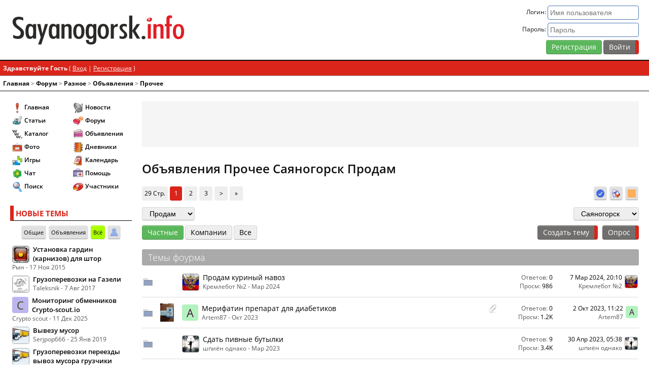

--- FILE ---
content_type: text/html;charset=UTF-8
request_url: https://sayanogorsk.info/board/forums/prochee/action/sell/city/2/
body_size: 20903
content:
<!DOCTYPE html>
<html lang="ru"> 
	<head>
		<base href="https://sayanogorsk.info">
		<title>Продам - Прочее - Саяногорск - Объявления</title>
		<link rel="canonical" href="https://sayanogorsk.info/board/forums/prochee/action/sell/city/2/">
<meta name='description' content='Прочее - Прочие предложения.'>
<meta name="keywords" content="продам, quot, дрова, зовые, березовые, подгузники, навоз, котел, адениум, советов, практических, книга, мангал, переносной, коптильня, мини, maxwells, жидкость, премиум, декором, вкусным">
<meta name="verify-v1" content="vkFrqXHC5WQfGa81Vo5PZFyPErBp3j7PVtd1r7cCRVU=">
		<meta name="yandex-verification" content="5c346c5211af69d6">
		<meta name="spr-verification" content="b37e4a09c273aa1"> 
		<meta name="verify-admitad" content="ff4d6b6e39">
		<meta http-equiv="Content-Type" content="text/html; charset=UTF-8">
		<meta name="referrer" content="origin">
		<meta name="viewport" content="width=device-width">
		<link rel="icon" href="/favicon.svg" type="image/svg">
		<style>@charset "utf-8";@font-face {font-family:'Open Sans';font-style:normal;font-weight:300;font-display:fallback;src:local('Open Sans Light'),local('OpenSans-Light'),url('https://fonts.sayanogorsk.info/woff2/open-sans-v17-latin_cyrillic-300.woff2') format('woff2'),url('https://fonts.sayanogorsk.info/woff/open-sans-v17-latin_cyrillic-300.woff') format('woff'),url('https://fonts.sayanogorsk.info/ttf/open-sans-v17-latin_cyrillic-300.ttf') format('truetype'); }@font-face {font-family:'Open Sans';font-style:italic;font-weight:300;font-display:fallback;src:local('Open Sans Light Italic'),local('OpenSans-LightItalic'),url('https://fonts.sayanogorsk.info/woff2/open-sans-v17-latin_cyrillic-300italic.woff2') format('woff2'),url('https://fonts.sayanogorsk.info/woff/open-sans-v17-latin_cyrillic-300italic.woff') format('woff'),url('https://fonts.sayanogorsk.info/ttf/open-sans-v17-latin_cyrillic-300italic.ttf') format('truetype'); }@font-face {font-family:'Open Sans';font-style:normal;font-weight:400;font-display:fallback;src:local('Open Sans Regular'),local('OpenSans-Regular'),url('https://fonts.sayanogorsk.info/woff2/open-sans-v17-latin_cyrillic-regular.woff2') format('woff2'),url('https://fonts.sayanogorsk.info/woff/open-sans-v17-latin_cyrillic-regular.woff') format('woff'),url('https://fonts.sayanogorsk.info/ttf/open-sans-v17-latin_cyrillic-regular.ttf') format('truetype'); }@font-face {font-family:'Open Sans';font-style:italic;font-weight:400;font-display:fallback;src:local('Open Sans Italic'),local('OpenSans-Italic'),url('https://fonts.sayanogorsk.info/woff2/open-sans-v17-latin_cyrillic-italic.woff2') format('woff2'),url('https://fonts.sayanogorsk.info/woff/open-sans-v17-latin_cyrillic-italic.woff') format('woff'),url('https://fonts.sayanogorsk.info/ttf/open-sans-v17-latin_cyrillic-italic.ttf') format('truetype'); }@font-face {font-family:'Open Sans';font-style:normal;font-weight:600;font-display:fallback;src:local('Open Sans SemiBold'),local('OpenSans-SemiBold'),url('https://fonts.sayanogorsk.info/woff2/open-sans-v17-latin_cyrillic-600.woff2') format('woff2'),url('https://fonts.sayanogorsk.info/woff/open-sans-v17-latin_cyrillic-600.woff') format('woff'),url('https://fonts.sayanogorsk.info/ttf/open-sans-v17-latin_cyrillic-600.ttf') format('truetype'); }@font-face {font-family:'Open Sans';font-style:italic;font-weight:600;font-display:fallback;src:local('Open Sans SemiBold Italic'),local('OpenSans-SemiBoldItalic'),url('https://fonts.sayanogorsk.info/woff2/open-sans-v17-latin_cyrillic-600italic.woff2') format('woff2'),url('https://fonts.sayanogorsk.info/woff/open-sans-v17-latin_cyrillic-600italic.woff') format('woff'),url('https://fonts.sayanogorsk.info/ttf/open-sans-v17-latin_cyrillic-600italic.ttf') format('truetype'); }@font-face {font-family:'Open Sans';font-style:normal;font-weight:700;font-display:fallback;src:local('Open Sans Bold'),local('OpenSans-SemiBold'),url('https://fonts.sayanogorsk.info/woff2/open-sans-v17-latin_cyrillic-700.woff2') format('woff2'),url('https://fonts.sayanogorsk.info/woff/open-sans-v17-latin_cyrillic-700.woff') format('woff'),url('https://fonts.sayanogorsk.info/ttf/open-sans-v17-latin_cyrillic-700.ttf') format('truetype'); }@font-face {font-family:'Open Sans';font-style:italic;font-weight:700;font-display:fallback;src:local('Open Sans Bold Italic'),local('OpenSans-SemiBoldItalic'),url('https://fonts.sayanogorsk.info/woff2/open-sans-v17-latin_cyrillic-700italic.woff2') format('woff2'),url('https://fonts.sayanogorsk.info/woff/open-sans-v17-latin_cyrillic-700italic.woff') format('woff'),url('https://fonts.sayanogorsk.info/ttf/open-sans-v17-latin_cyrillic-700italic.ttf') format('truetype'); }@font-face {font-family:'SIFont';font-style:normal;font-weight:300;font-display:fallback;src:local('SIFont'),local('SIFont'),url('https://fonts.sayanogorsk.info/woff2/sifont.woff2') format('woff2'),url('https://fonts.sayanogorsk.info/woff/sifont.woff') format('woff'),url('https://fonts.sayanogorsk.info/ttf/sifont.ttf') format('truetype'); }html{font-size:10px;font-weight:normal;height:100%}body {border:0;text-align:center;font-size:1.2rem;font-family:'Open Sans',Arial,SIFont,sans-serif;height:100%;margin:0;padding:0;caret-color:transparent}#main {display:flex;align-items:stretch;width:100%;height:100%;flex:1 0 auto}#wrapper {background-color:var(--theme-background);color:var(--theme-primary);text-align:left;width:100%;margin:auto;min-width:320px;display:flex;flex-direction:column;min-height:100%}#top {width:100%}#header {height:120px;padding:10px 20px;vertical-align:middle;display:flex;flex-wrap:nowrap;box-sizing:border-box;z-index:100;border-bottom:var(--theme-primary) solid 0.2rem;background-color:var(--theme-background)}#footer {clear:both;width:100%;z-index:100;flex:0 0 auto}#stats{font-size:1.2rem;vertical-align:middle;line-height:2.2rem}#logo {background-image:url('https://sayanogorsk.info/view/2/images/logo.svg');background-repeat:no-repeat;background-size:contain;background-position:center left;text-indent:-9999px;display:block;height:100%;width:100%}#logo-panel{flex:1;padding:2rem 0}#content {flex:1;margin:20px}#member-bar {background-color:var(--theme-main);border-bottom:1px solid var(--theme-shaded);margin:0;width:100%;color:var(--theme-secondary);font-size:1.2rem;overflow:hidden;box-sizing:border-box;padding:6px}#member-bar a {color:var(--theme-secondary);text-decoration:underline}#left,#right,#right-jr {background-color:var(--theme-background);flex:none}#right {width:200px;margin:20px 20px 20px 0}#right-jr {width:240px;margin:20px 20px 20px 0}#left {width:240px;margin:20px 0 20px 20px;display:block;z-index:200}#navigation {flex:1;border-bottom:var(--theme-primary) solid 0.1rem}#breadcrumbs {color:var(--theme-shaded);font-size:1.2rem;font-weight:bold;padding:6px;text-align:left}#breadcrumbs a:link,#breadcrumbs a:visited,#breadcrumbs a:active {color:var(--theme-primary);text-decoration:none}#breadcrumbs a:hover {background-color:transparent;text-decoration:none;color:var(--theme-shaded)}#menu-button-left{color:var(--theme-secondary);width:28px;height:28px;display:none;background:var(--theme-shaded) url('https://sayanogorsk.info/view/2/images/menu.svg') no-repeat center;background-size:75%;padding:4px;position:fixed;top:0;opacity:0.6;border-radius:4px;margin:4px;box-shadow:var(--theme-normal-shadow);left:0;z-index:200}.sticky {position:fixed;top:0;width:100%}#member-panel {display:flex;vertical-align:top;text-align:right;text-decoration:none;flex:none;margin-left:20px;flex:2}#member-panel a {text-decoration:underline;color:var(--theme-link)}#member-panel a:hover {color:var(--theme-link-hover)}.member-panel-info {flex:1}.member-panel-avatar {float:right;margin:0 0 0 5px}.rimg,.limg {background:var(--theme-dark);color:var(--theme-secondary);float:left;font-size:1.2rem;padding:0;border-radius:2px;line-height:1.6rem;width:340px;max-width:100%}.limg {margin:8px 12px 8px 0}.rimg div,.limg div {padding:2px 5px}.rimg {float:right;margin:8px 0 8px 8px}@media only screen and (max-width:992px) {#right {display:none}#left{display:block}.rimg,.limg{float:none;min-width:100%;width:100%;margin:0 0 8px 0}}@media only screen and (max-width:768px) {html{font-size:11px}#header {height:48px;padding:5px 5px 5px 48px}#left,#right-jr,#right {display:none;position:fixed;z-index:2000;height:100%;overflow-y:scroll;top:0;padding:10px}#left {margin:0 15px 20px 0;width:280px}#right-jr,#right {margin:0 0 20px 15px;right:0}#right {width:240px}#right-jr {width:280px}#content {margin:20px 5px}#menu-button-left{display:block}.overlay {content:'';display:block;position:absolute;top:0;left:0;height:100%;width:100%;background:var(--theme-overlay);z-index:1}.overlay-body {overflow:hidden;height:100vh}.mem-panel-full{display:none}.member-panel-avatar a span{font-size:24px;  display:block;  width:36px;  height:36px;  line-height:36px;  border-radius:4px}.member-panel-avatar,.member-panel-avatar img {max-width:36px;max-height:36px}#logo-panel {padding:0.5rem}.mem-buttons {padding:0.5rem}}@media only screen and (max-width:640px) {.main-search {width:130px}#member-panel {margin:0 0 0 5px}.copy-main{flex-direction:column;text-align:center}.copy-main div{padding:0.4rem !important}.baseUserInfo { word-break:break-all}}@media only screen and (max-width:480px) {#logo-panel {display:none}}</style>
<link rel="stylesheet" href="https://sayanogorsk.info/css/base-portal-forum-board-fancy-4a0b63c9b62966bf317aa0ea2364434a-443.css">
<script src="https://sayanogorsk.info/js/jquery-global-forum-fancy-443.js"></script>

		<!-- Yandex.RTB -->
		<script>window.yaContextCb=window.yaContextCb||[]</script>
		<script src="https://yandex.ru/ads/system/context.js" async></script>
	</head> 
	<body class="theme-light">
		<div id="wrapper">
			<div id="top">
				<script>
<!--
var js_s = "33dda078873dbdd3de26274f40fa1eb9";
var js_base_url = "https://sayanogorsk.info";
var js_f = "prochee";
var js_t = "";
var js_p = "";
var js_cookieid = "s_";
var js_cookie_domain = ".sayanogorsk.info";
var js_cookie_path = "/";
var js_st = "0";
var js_lang_tpl_q1 = "Введите номер страницы, на которую желаете перейти";
//-->
</script>
	<div id='header'>
		<div id="logo-panel">
			<a href='/' id='logo'>Саяногорск Инфо - Саяногорский городской сайт</a>
		</div>
		<div id='member-panel'>
<div class="member-panel-info">
	<form action="/login/go/01/" method="post">
		<div class="mem-panel-full">
			<div>Логин: <input type="text" size="20" name="UserName" placeholder="Имя пользователя" class="formInput"></div>
			<div class='pv4'>Пароль: <input type="password" size="20" name="PassWord" class="formInput" placeholder="Пароль">
				<input type="hidden" name="referer" value="aHR0cHM6Ly9zYXlhbm9nb3Jzay5pbmZvL2JvYXJkL2ZvcnVtcy9wcm9jaGVlL2FjdGlvbi9zZWxsL2NpdHkvMi8=">
				<input type="hidden" name="CookieDate" value="1">
			</div>
		</div>
		<div class="mem-buttons"><a href='/reg/' class="btnBig btnBigSelected">Регистрация</a> <input class="btn" type="submit" value="Войти" title="Войти"></div>
	</form>
</div>

		</div>
	</div> 
				<div id="navigation">
						<div id="member-bar">
		<div class="panel-left">
			<strong>Здравствуйте Гость</strong> ( <a href='/login/'>Вход</a> | <a href='/reg/'>Регистрация</a> )

		</div>
		<div class="panel-right">
			
		</div>
	</div>

						<div id="breadcrumbs">
<a href='https://sayanogorsk.info'>Главная</a> &gt; <a href='/board/'>Форум</a> &gt; <a href='/board/forums/raznoe/'>Разное</a> &gt; <a href='/board/forums/obyavleniya/'>Объявления</a> &gt; <a href='/board/forums/prochee/'>Прочее</a></div>
<!--IBF.NEWPMBOX-->
				</div>
			</div>
			<div id="main">
				<div id="left" class="left">
<div class='block'>
	<div class="block-container">
<div class="main-menu">
<ul>
	<li><a href='https://sayanogorsk.info'><i class="icon i-menu-home" ></i>Главная</a></li>
	<li><a href='https://sayanogorsk.info/details/'><i class="icon i-menu-articles" ></i>Статьи</a></li>
	<li><a href='https://sayanogorsk.info/catalog/'><i class="icon i-menu-catalog" ></i>Каталог</a></li>
	<li><a href='https://sayanogorsk.info/photo/'><i class="icon i-menu-photo" ></i>Фото</a></li>
	<li><a href='https://sayanogorsk.info/games/'><i class="icon i-menu-games" ></i>Игры</a></li>
	<li><a href='https://sayanogorsk.info/chat/'><i class="icon i-menu-chat" ></i>Чат</a></li>
	<li><a href='https://sayanogorsk.info/search/'><i class="icon i-menu-search" ></i>Поиск</a></li>
</ul>
<ul>
	<li><a href='https://sayanogorsk.info/news/'><i class="icon i-menu-news" ></i>Новости</a></li>
	<li><a href='https://sayanogorsk.info/board/'><i class="icon i-menu-forum" ></i>Форум</a></li>
	<li><a href='https://sayanogorsk.info/board/forums/obyavleniya/'><i class="icon i-menu-files" ></i>Объявления</a></li>
	<li><a href='https://sayanogorsk.info/journals/'><i class="icon i-menu-blogs" ></i>Дневники</a></li>
	<li><a href='https://sayanogorsk.info/calendar/'><i class="icon i-menu-calendar" ></i>Календарь</a></li>
	<li><a href='https://sayanogorsk.info/help/'><i class="icon i-menu-help" ></i>Помощь</a></li>
	<li><a href='https://sayanogorsk.info/members/'><i class="icon i-menu-user" ></i>Участники</a></li>
</ul>
</div>
</div>

</div>
<div class='block'>
	<div id='ltcon'><div class='block-outer'>
<div class='main-title'>НОВЫЕ ТЕМЫ</div>
<div class='actList'>
	<a href='#frmTopics' class='tab lt-mode' rel='frm'>Общие</a>
	<a href='#adsTopics' class='tab lt-mode' rel='ads'>Объявления</a>
	<a href='#allTopics' class='tab-selected lt-mode' rel='all'>Всё</a>
	<a href='#usrTopics' class='tab lt-mode title-tip-top' rel='usr' title='Мои темы'><i class="icon i-act-user" ></i></a>
</div>
<div class='block-list'>
	<div class="block-list-row">
			<div class='title-tip-top list-avatar-left' title='Рмн'><a href="https://sayanogorsk.info/members/user/12937/"><img src='https://sayanogorsk.info/images/32x32/av-12937-1463375333.png' width='32' height='32' alt='Рмн'srcset='https://sayanogorsk.info/images/64x64/av-12937-1463375333.png 2x, https://sayanogorsk.info/images/96x96/av-12937-1463375333.png 3x'></a></div>

		<a href='/board/topics/96175-ustanovka-gardin-karnizov-dlya-shtor/?newpost' class='title-tip-right' rel='lTopicsTip-96175'>Установка гардин (карнизов) для штор</a>
		<div id='lTopicsTip-96175' style='display:none;'></div>
		<div class='glabel'>Рмн - 17 Ноя 2015</div>
	</div>
	<div class="block-list-row">
			<div class='title-tip-top list-avatar-left' title='Taleksnik'><a href="https://sayanogorsk.info/members/user/16795/"><img src='https://sayanogorsk.info/images/32x32/av-16795-1421573256.gif' width='32' height='32' alt='Taleksnik'srcset='https://sayanogorsk.info/images/64x64/av-16795-1421573256.gif 2x, https://sayanogorsk.info/images/96x96/av-16795-1421573256.gif 3x'></a></div>

		<a href='/board/topics/126066-gruzoperevozki-na-gazeli/?newpost' class='title-tip-right' rel='lTopicsTip-126066'>Грузоперевозки на Газели</a>
		<div id='lTopicsTip-126066' style='display:none;'></div>
		<div class='glabel'>Taleksnik - 7 Авг 2017</div>
	</div>
	<div class="block-list-row">
			<div class='title-tip-top list-avatar-left' title='Сrypto scout'><a href="https://sayanogorsk.info/members/user/23281/"><span class='userAvatarDefault' style='background-color: #bbb5f0; color: #444a0f;'>С</span></a></div>

		<a href='/board/topics/159995-monitoring-obmennikov-srypto-scoutio/?newpost' class='title-tip-right' rel='lTopicsTip-159995'>Мониторинг обменников Сrypto-scout.io</a>
		<div id='lTopicsTip-159995' style='display:none;'></div>
		<div class='glabel'>Сrypto scout - 11 Дек 2025</div>
	</div>
	<div class="block-list-row">
			<div class='title-tip-top list-avatar-left' title='Serjpop666'><a href="https://sayanogorsk.info/members/user/19316/"><img src='https://sayanogorsk.info/images/32x32/av-19316-1604933732.jpeg' width='32' height='32' alt='Serjpop666'srcset='https://sayanogorsk.info/images/64x64/av-19316-1604933732.jpeg 2x, https://sayanogorsk.info/images/96x96/av-19316-1604933732.jpeg 3x'></a></div>

		<a href='/board/topics/141766-vyvezu-musor/?newpost' class='title-tip-right' rel='lTopicsTip-141766'>Вывезу мусор</a>
		<div id='lTopicsTip-141766' style='display:none;'></div>
		<div class='glabel'>Serjpop666 - 25 Янв 2019</div>
	</div>
	<div class="block-list-row">
			<div class='title-tip-top list-avatar-left' title='Serjpop666'><a href="https://sayanogorsk.info/members/user/19316/"><img src='https://sayanogorsk.info/images/32x32/av-19316-1604933732.jpeg' width='32' height='32' alt='Serjpop666'srcset='https://sayanogorsk.info/images/64x64/av-19316-1604933732.jpeg 2x, https://sayanogorsk.info/images/96x96/av-19316-1604933732.jpeg 3x'></a></div>

		<a href='/board/topics/158185-gruzoperevozki-pereezdy-vyvoz-musora-gruzchiki/?newpost' class='title-tip-right' rel='lTopicsTip-158185'>Грузоперевозки переезды вывоз мусора грузчики</a>
		<div id='lTopicsTip-158185' style='display:none;'></div>
		<div class='glabel'>Serjpop666 - 23 Ноя 2023</div>
	</div>
</div>
<div class='navBlock'>
	<div class="pagination">
		<a href='#prevTopics' id='lt-prev' rel='all-0' class="page-link">&lt;&lt;</a>
		<a href='#refTopics' id='lt-cur' rel='all-0' class="page-link">темы 1 - 5</a>
		<a href='#nextTopics' id='lt-next' rel='all-5' class="page-link">&gt;&gt;</a>
	</div>
</div>
</div>
<div class='blockFooter'></div>
</div>
</div>
<div class='block'>
	<div class='ads' style='width:240px;height:400px;'>
<!-- Yandex.RTB R-A-67692-6 -->
<div id="yandex_rtb_R-A-67692-6"></div>
<script>
window.yaContextCb.push(() => {
    Ya.Context.AdvManager.render({
        "blockId": "R-A-67692-6",
        "renderTo": "yandex_rtb_R-A-67692-6"
    })
})
</script>
</div>

</div>
<div class='block'>
	<div id='lpcon'><div class="block-container">
	<div class='main-title'>НОВЫЕ ОТВЕТЫ</div>
	<div class='actList'>
		<a href='#frmRep' class='tab lr-mode' rel='frm'>Общие</a>
		<a href='#adsRep' class='tab lr-mode' rel='ads'>Объявления</a>
		<a href='#allRep' class='tab-selected lr-mode' rel='all'>Всё</a>
		<a href='#favRep' class='tab lr-mode title-tip-top' rel='fav' title='Избранное'><i class="icon i-act-fav" ></i></a>
	</div>
<div class='block-list'>
<div class="block-list-row">
		<div class='title-tip-top list-avatar-left' title='Tolic-F'><a href="https://sayanogorsk.info/members/user/11/"><img src='https://sayanogorsk.info/images/32x32/av-11.gif' width='32' height='32' alt='Tolic-F'srcset='https://sayanogorsk.info/images/64x64/av-11.gif 2x, https://sayanogorsk.info/images/96x96/av-11.gif 3x'></a></div>

	<a href='/board/topics/1225-coft-borg-radio-21-pro/?newpost' class='title-tip-right' rel='lRepliesTip-1225'>[Cофт] Borg Radio 2.1 Pro</a>
	<div id='lRepliesTip-1225' style='display:none;'></div>
	<div class='glabel'>Tolic-F - 08:57</div>
</div>
<div class="block-list-row">
		<div class='title-tip-top list-avatar-left' title='Sana'><a href="https://sayanogorsk.info/members/user/1/"><img src='https://sayanogorsk.info/images/32x32/av-1-1600410647.jpeg' width='32' height='32' alt='Sana'srcset='https://sayanogorsk.info/images/64x64/av-1-1600410647.jpeg 2x, https://sayanogorsk.info/images/96x96/av-1-1600410647.jpeg 3x'></a></div>

	<a href='/board/topics/6505-doschitaj-do-100-001-5/?newpost' class='title-tip-right' rel='lRepliesTip-6505'>досчитай до 100 001,5</a>
	<div id='lRepliesTip-6505' style='display:none;'></div>
	<div class='glabel'>Sana - 15 Января</div>
</div>
<div class="block-list-row">
		<div class='title-tip-top list-avatar-left' title='SuperFX.ru'><a href="https://sayanogorsk.info/members/user/7357/"><img src='https://sayanogorsk.info/images/32x32/av-7357-1431451746.png' width='32' height='32' alt='SuperFX.ru'srcset='https://sayanogorsk.info/images/64x64/av-7357-1431451746.png 2x, https://sayanogorsk.info/images/96x96/av-7357-1431451746.png 3x'></a></div>

	<a href='/board/topics/116086-forex-trejder/?newpost' class='title-tip-right' rel='lRepliesTip-116086'>Forex+трейдер=?</a>
	<div id='lRepliesTip-116086' style='display:none;'></div>
	<div class='glabel'>SuperFX.ru - 12 Января</div>
</div>
<div class="block-list-row">
		<div class='title-tip-top list-avatar-left' title='Pa-ha'><a href="https://sayanogorsk.info/members/user/1283/"><img src='https://sayanogorsk.info/images/32x32/av-1283-1689690207.png' width='32' height='32' alt='Pa-ha'srcset='https://sayanogorsk.info/images/64x64/av-1283-1689690207.png 2x, https://sayanogorsk.info/images/96x96/av-1283-1689690207.png 3x'></a></div>

	<a href='/board/topics/7054-kartinki/?newpost' class='title-tip-right' rel='lRepliesTip-7054'>Картинки</a>
	<div id='lRepliesTip-7054' style='display:none;'></div>
	<div class='glabel'>Pa-ha - 10 Января</div>
</div>
<div class="block-list-row">
		<div class='title-tip-top list-avatar-left' title='NataliaOs'><a href="https://sayanogorsk.info/members/user/8266/"><img src='https://sayanogorsk.info/images/32x32/av-8266.jpg' width='32' height='32' alt='NataliaOs'srcset='https://sayanogorsk.info/images/64x64/av-8266.jpg 2x, https://sayanogorsk.info/images/96x96/av-8266.jpg 3x'></a></div>

	<a href='/board/topics/151692-besplatnye-elektronnye-knigi/?newpost' class='title-tip-right' rel='lRepliesTip-151692'>Бесплатные электронные книги</a>
	<div id='lRepliesTip-151692' style='display:none;'></div>
	<div class='glabel'>NataliaOs - 9 Января</div>
</div>
<div class="block-list-row">
		<div class='title-tip-top list-avatar-left' title='Tolic-F'><a href="https://sayanogorsk.info/members/user/11/"><img src='https://sayanogorsk.info/images/32x32/av-11.gif' width='32' height='32' alt='Tolic-F'srcset='https://sayanogorsk.info/images/64x64/av-11.gif 2x, https://sayanogorsk.info/images/96x96/av-11.gif 3x'></a></div>

	<a href='/board/topics/155543-vremennaya-registraciya/?newpost' class='title-tip-right' rel='lRepliesTip-155543'>Временная регистрация</a>
	<div id='lRepliesTip-155543' style='display:none;'></div>
	<div class='glabel'>Tolic-F - 25 Дек 2025</div>
</div>
<div class="block-list-row">
		<div class='title-tip-top list-avatar-left' title='Tolic-F'><a href="https://sayanogorsk.info/members/user/11/"><img src='https://sayanogorsk.info/images/32x32/av-11.gif' width='32' height='32' alt='Tolic-F'srcset='https://sayanogorsk.info/images/64x64/av-11.gif 2x, https://sayanogorsk.info/images/96x96/av-11.gif 3x'></a></div>

	<a href='/board/topics/4912-kakaya-muzyka-raduet-vashi-ushi/?newpost' class='title-tip-right' rel='lRepliesTip-4912'>Какая музыка радует ваши уши</a>
	<div id='lRepliesTip-4912' style='display:none;'></div>
	<div class='glabel'>Tolic-F - 24 Дек 2025</div>
</div>
<div class="block-list-row">
		<div class='title-tip-top list-avatar-left' title='OffLife'><a href="https://sayanogorsk.info/members/user/7372/"><span class='userAvatarDefault' style='background-color: #b4b5f7; color: #4b4a08;'>O</span></a></div>

	<a href='/board/topics/96175-ustanovka-gardin-karnizov-dlya-shtor/?newpost' class='title-tip-right' rel='lRepliesTip-96175'>Установка гардин (карнизов) для штор</a>
	<div id='lRepliesTip-96175' style='display:none;'></div>
	<div class='glabel'>OffLife - 23 Дек 2025</div>
</div>
<div class="block-list-row">
		<div class='title-tip-top list-avatar-left' title='Иван Мананкин'><a href="https://sayanogorsk.info/members/user/9855/"><img src='https://sayanogorsk.info/images/32x32/av-9855-1453432621.jpg' width='32' height='32' alt='Иван Мананкин'srcset='https://sayanogorsk.info/images/64x64/av-9855-1453432621.jpg 2x, https://sayanogorsk.info/images/96x96/av-9855-1453432621.jpg 3x'></a></div>

	<a href='/board/topics/159918-blizhajshie-koncerty/?newpost' class='title-tip-right' rel='lRepliesTip-159918'>Ближайшие концерты</a>
	<div id='lRepliesTip-159918' style='display:none;'></div>
	<div class='glabel'>Иван Мананкин - 27 Ноя 2025</div>
</div>
<div class="block-list-row">
		<div class='title-tip-top list-avatar-left' title='cremaster'><a href="https://sayanogorsk.info/members/user/15681/"><img src='https://sayanogorsk.info/images/32x32/av-15681-1488122311.jpg' width='32' height='32' alt='cremaster'srcset='https://sayanogorsk.info/images/64x64/av-15681-1488122311.jpg 2x, https://sayanogorsk.info/images/96x96/av-15681-1488122311.jpg 3x'></a></div>

	<a href='/board/topics/139520-oscillograf-s1-75/?newpost' class='title-tip-right' rel='lRepliesTip-139520'>Осциллограф С1-75</a>
	<div id='lRepliesTip-139520' style='display:none;'></div>
	<div class='glabel'>cremaster - 18 Ноя 2025</div>
</div>
</div>
<div class='navBlock'>
	<div class="pagination">
		<a href='#prevRep' id='lr-prev' rel='all-0' class="page-link">&lt;&lt;</a>
		<a href='#refRep' id='lr-cur' rel='all-0' class="page-link">ответы 1 - 10</a>
		<a href='#nextRep' id='lr-next' rel='all-10' class="page-link">&gt;&gt;</a>
	</div>
</div>

</div>
<div class='blockFooter'></div>
</div>
</div>
<div class='block'>
	<div id='ljcon'><div class='block-outer'>
<div class='main-title'>НОВОЕ В БЛОГАХ</div>
<div class='actList'>
<a href='#jPosts' class='tab lj-mode' rel='pst'>Сообщения</a>
<a href='#jComments' class='tab lj-mode' rel='rep'>Комментарии</a>
</div>
<div class='block-list'>
<div class="block-list-row">
	<div class='title-tip-top list-avatar-left' title='rmm'><a href="https://sayanogorsk.info/members/user/21943/"><img src='https://sayanogorsk.info/images/32x32/av-21943-1537112490.jpg' width='32' height='32' alt='rmm'srcset='https://sayanogorsk.info/images/64x64/av-21943-1537112490.jpg 2x, https://sayanogorsk.info/images/96x96/av-21943-1537112490.jpg 3x'></a></div>

<a href='/journals/user/21943/comm/13469/' class='title-tip-right' rel='lJournalsTip-13469'>Отшумели песни нашего полка...</a>
<div id='lJournalsTip-13469' style='display:none;'>	<div class='avatarHelp'><img src='https://sayanogorsk.info/images/48x48/av-21943-1537112490.jpg' width='48' height='48' alt='rmm'srcset='https://sayanogorsk.info/images/96x96/av-21943-1537112490.jpg 2x, https://sayanogorsk.info/images/144x144/av-21943-1537112490.jpg 3x'></div>
<div style='color:#ABC8DA;'><b>Отшумели песни нашего полка...</b></div><b>&quot;Отшумели песни нашего полка Отзвенели звонкие копыта Пулями пробито днище котелка Маркитантка ...</b></div>
<div class='glabel'>rmm - 3 Января</div>
</div>
<div class="block-list-row">
	<div class='title-tip-top list-avatar-left' title='rmm'><a href="https://sayanogorsk.info/members/user/21943/"><img src='https://sayanogorsk.info/images/32x32/av-21943-1537112490.jpg' width='32' height='32' alt='rmm'srcset='https://sayanogorsk.info/images/64x64/av-21943-1537112490.jpg 2x, https://sayanogorsk.info/images/96x96/av-21943-1537112490.jpg 3x'></a></div>

<a href='/journals/user/21943/comm/13468/' class='title-tip-right' rel='lJournalsTip-13468'>Повстречала девчонка бога</a>
<div id='lJournalsTip-13468' style='display:none;'>	<div class='avatarHelp'><img src='https://sayanogorsk.info/images/48x48/av-21943-1537112490.jpg' width='48' height='48' alt='rmm'srcset='https://sayanogorsk.info/images/96x96/av-21943-1537112490.jpg 2x, https://sayanogorsk.info/images/144x144/av-21943-1537112490.jpg 3x'></div>
<div style='color:#ABC8DA;'><b>Повстречала девчонка бога</b></div><b>&quot;Повстречала девчонка бога, Бог пил мёртвую в монопольке, Ну, а много ль от бога прока В чертовне ...</b></div>
<div class='glabel'>rmm - 2 Января</div>
</div>
<div class="block-list-row">
	<div class='title-tip-top list-avatar-left' title='SgS'><a href="https://sayanogorsk.info/members/user/1838/"><img src='https://sayanogorsk.info/images/32x32/av-1838-1609463360.jpeg' width='32' height='32' alt='SgS'srcset='https://sayanogorsk.info/images/64x64/av-1838-1609463360.jpeg 2x, https://sayanogorsk.info/images/96x96/av-1838-1609463360.jpeg 3x'></a></div>

<a href='/journals/user/1838/comm/13467/' class='title-tip-right' rel='lJournalsTip-13467'>01.01.26</a>
<div id='lJournalsTip-13467' style='display:none;'>	<div class='avatarHelp'><img src='https://sayanogorsk.info/images/48x48/av-1838-1609463360.jpeg' width='48' height='48' alt='SgS'srcset='https://sayanogorsk.info/images/96x96/av-1838-1609463360.jpeg 2x, https://sayanogorsk.info/images/144x144/av-1838-1609463360.jpeg 3x'></div>
<div style='color:#ABC8DA;'><b>01.01.26</b></div><b>ЯНВАРЬ 26    Начало погнало... Пузыри шампанского... Долгая неделя... ТВ колхоз... Общий трындец. ...</b></div>
<div class='glabel'>SgS - 1 Января</div>
</div>
<div class="block-list-row">
	<div class='title-tip-top list-avatar-left' title='Pa-ha'><a href="https://sayanogorsk.info/members/user/1283/"><img src='https://sayanogorsk.info/images/32x32/av-1283-1689690207.png' width='32' height='32' alt='Pa-ha'srcset='https://sayanogorsk.info/images/64x64/av-1283-1689690207.png 2x, https://sayanogorsk.info/images/96x96/av-1283-1689690207.png 3x'></a></div>

<a href='/journals/user/1283/comm/13466/' class='title-tip-right' rel='lJournalsTip-13466'>Бозоны Хиггса</a>
<div id='lJournalsTip-13466' style='display:none;'>	<div class='avatarHelp'><img src='https://sayanogorsk.info/images/48x48/av-1283-1689690207.png' width='48' height='48' alt='Pa-ha'srcset='https://sayanogorsk.info/images/96x96/av-1283-1689690207.png 2x, https://sayanogorsk.info/images/144x144/av-1283-1689690207.png 3x'></div>
<div style='color:#ABC8DA;'><b>Бозоны Хиггса</b></div><b>www.youtube. ... higgs_bosons</b></div>
<div class='glabel'>Pa-ha - 21 Ноя 2025</div>
</div>
<div class="block-list-row">
	<div class='title-tip-top list-avatar-left' title='Sana'><a href="https://sayanogorsk.info/members/user/1/"><img src='https://sayanogorsk.info/images/32x32/av-1-1600410647.jpeg' width='32' height='32' alt='Sana'srcset='https://sayanogorsk.info/images/64x64/av-1-1600410647.jpeg 2x, https://sayanogorsk.info/images/96x96/av-1-1600410647.jpeg 3x'></a></div>

<a href='/journals/user/1/comm/13465/' class='title-tip-right' rel='lJournalsTip-13465'>The KLF - America: What Time Is Love? (Official Video)</a>
<div id='lJournalsTip-13465' style='display:none;'>	<div class='avatarHelp'><img src='https://sayanogorsk.info/images/48x48/av-1-1600410647.jpeg' width='48' height='48' alt='Sana'srcset='https://sayanogorsk.info/images/96x96/av-1-1600410647.jpeg 2x, https://sayanogorsk.info/images/144x144/av-1-1600410647.jpeg 3x'></div>
<div style='color:#ABC8DA;'><b>The KLF - America: What Time Is Love? (Official Video)</b></div><b></b></div>
<div class='glabel'>Sana - 24 Окт 2025</div>
</div>
<div class="block-list-row">
	<div class='title-tip-top list-avatar-left' title='Sana'><a href="https://sayanogorsk.info/members/user/1/"><img src='https://sayanogorsk.info/images/32x32/av-1-1600410647.jpeg' width='32' height='32' alt='Sana'srcset='https://sayanogorsk.info/images/64x64/av-1-1600410647.jpeg 2x, https://sayanogorsk.info/images/96x96/av-1-1600410647.jpeg 3x'></a></div>

<a href='/journals/user/1/comm/13463/' class='title-tip-right' rel='lJournalsTip-13463'>Tat Brothers</a>
<div id='lJournalsTip-13463' style='display:none;'>	<div class='avatarHelp'><img src='https://sayanogorsk.info/images/48x48/av-1-1600410647.jpeg' width='48' height='48' alt='Sana'srcset='https://sayanogorsk.info/images/96x96/av-1-1600410647.jpeg 2x, https://sayanogorsk.info/images/144x144/av-1-1600410647.jpeg 3x'></div>
<div style='color:#ABC8DA;'><b>Tat Brothers</b></div><b></b></div>
<div class='glabel'>Sana - 24 Сен 2025</div>
</div>
<div class="block-list-row">
	<div class='title-tip-top list-avatar-left' title='fioqwe1'><a href="https://sayanogorsk.info/members/user/23148/"><span class='userAvatarDefault' style='background-color: #b5f1b4; color: #4a0e4b;'>F</span></a></div>

<a href='/journals/user/23148/comm/13459/' class='title-tip-right' rel='lJournalsTip-13459'>Как ИП найти идеальный тариф РКО: руководство от эксперта</a>
<div id='lJournalsTip-13459' style='display:none;'>	<div class='avatarHelp'><span class='userAvatarDefault' style='background-color: #b5f1b4; color: #4a0e4b;'>F</span></div>
<div style='color:#ABC8DA;'><b>Как ИП найти идеальный тариф РКО: руководство от эксперта</b></div><b>Выбор расчетно-кассового обслуживания (РКО) для индивидуального предпринимателя — это не просто поиск ...</b></div>
<div class='glabel'>fioqwe1 - 30 Авг 2025</div>
</div>
<div class="block-list-row">
	<div class='title-tip-top list-avatar-left' title='fioqwe1'><a href="https://sayanogorsk.info/members/user/23148/"><span class='userAvatarDefault' style='background-color: #b5f1b4; color: #4a0e4b;'>F</span></a></div>

<a href='/journals/user/23148/comm/13458/' class='title-tip-right' rel='lJournalsTip-13458'>Как мне навязали доп услуги при оформлении займа на карту</a>
<div id='lJournalsTip-13458' style='display:none;'>	<div class='avatarHelp'><span class='userAvatarDefault' style='background-color: #b5f1b4; color: #4a0e4b;'>F</span></div>
<div style='color:#ABC8DA;'><b>Как мне навязали доп услуги при оформлении займа на карту</b></div><b>Это произошло в прошлом году, когда мне срочно потребовались деньги на ремонт автомобиля после небольшого ...</b><div class='commentsSep'></div><b style='color:#8BA8BA;'>NataliaOs</b> - 27 Сен 2025, 20:17<br>Назидательно. Странно было бы ожидать от МФО честности ...<br><br></div>
<div class='glabel'>fioqwe1 - 30 Авг 2025</div>
</div>
<div class="block-list-row">
	<div class='title-tip-top list-avatar-left' title='мирт'><a href="https://sayanogorsk.info/members/user/9572/"><img src='https://sayanogorsk.info/images/32x32/av-9572-1343239041.jpg' width='32' height='32' alt='мирт'srcset='https://sayanogorsk.info/images/64x64/av-9572-1343239041.jpg 2x, https://sayanogorsk.info/images/96x96/av-9572-1343239041.jpg 3x'></a></div>

<a href='/journals/user/9572/comm/13457/' class='title-tip-right' rel='lJournalsTip-13457'>НЕЙРОТВОРЧЕСТВО</a>
<div id='lJournalsTip-13457' style='display:none;'>	<div class='avatarHelp'><img src='https://sayanogorsk.info/images/48x48/av-9572-1343239041.jpg' width='48' height='48' alt='мирт'srcset='https://sayanogorsk.info/images/96x96/av-9572-1343239041.jpg 2x, https://sayanogorsk.info/images/144x144/av-9572-1343239041.jpg 3x'></div>
<div style='color:#ABC8DA;'><b>НЕЙРОТВОРЧЕСТВО</b></div><b>ЗОЯ ЕШИНА</b></div>
<div class='glabel'>мирт - 12 Авг 2025</div>
</div>
<div class="block-list-row">
	<div class='title-tip-top list-avatar-left' title='мирт'><a href="https://sayanogorsk.info/members/user/9572/"><img src='https://sayanogorsk.info/images/32x32/av-9572-1343239041.jpg' width='32' height='32' alt='мирт'srcset='https://sayanogorsk.info/images/64x64/av-9572-1343239041.jpg 2x, https://sayanogorsk.info/images/96x96/av-9572-1343239041.jpg 3x'></a></div>

<a href='/journals/user/9572/comm/13456/' class='title-tip-right' rel='lJournalsTip-13456'>НЕЙРОТВОРЧЕСТВО</a>
<div id='lJournalsTip-13456' style='display:none;'>	<div class='avatarHelp'><img src='https://sayanogorsk.info/images/48x48/av-9572-1343239041.jpg' width='48' height='48' alt='мирт'srcset='https://sayanogorsk.info/images/96x96/av-9572-1343239041.jpg 2x, https://sayanogorsk.info/images/144x144/av-9572-1343239041.jpg 3x'></div>
<div style='color:#ABC8DA;'><b>НЕЙРОТВОРЧЕСТВО</b></div><b>ГАЛИНА ПЕН</b></div>
<div class='glabel'>мирт - 12 Авг 2025</div>
</div>
</div>
<div class='navBlock'>
	<div class="pagination">
		<a href='#' id='lj-prev' rel='pst-0' class="page-link">&lt;&lt;</a>
		<a href='#' id='lj-cur' rel='pst-0' class="page-link">записи 1 - 10</a>
		<a href='#' id='lj-next' rel='pst-10' class="page-link">&gt;&gt;</a>
	</div>
</div>

</div>
<div class='blockFooter'></div>
</div>
</div>

</div>

				<div id="content">
					<div class="ads-horizontal ads-content-top">
<!-- Yandex.RTB R-A-67692-5 -->
<div id="yandex_rtb_R-A-67692-5"></div>
<script>
window.yaContextCb.push(() => {
    Ya.Context.AdvManager.render({
        "blockId": "R-A-67692-5",
        "renderTo": "yandex_rtb_R-A-67692-5"
    })
})
</script>
					</div>
					<script>
var unselectedbutton = "https://sayanogorsk.info/view/2/images/topic_unselected.gif";
var selectedbutton   = "https://sayanogorsk.info/view/2/images/topic_selected.gif";
var lang_gobutton    = "Выбранные темы";
var lang_suredelete  = "Вы действительно хотите удалить эти темы?";
</script>
<div class="block-outer">
	<!--IBF.SUBFORUMS-->
	<div class="block-outer">
		<div class="panel-left buttonsBlock"><h1>Объявления Прочее Саяногорск Продам</h1></div>
	</div>
	<div class="block-outer">
		<div class="panel-left buttonsBlock">
<div class="pagination">
	<div class='page-link-total'><a title="Перейти на страницу..." href="javascript:multi_page_jump('/board/forums/prochee/action/sell/city/2/', 1156, 40);">29 Стр.</a></div>

	
	
	<div class="page-link-current"><div>1</div></div>
<div class='page-link'><a href='https://sayanogorsk.info/board/forums/prochee/action/sell/city/2/page/40/' title='2'>2</a></div>
<div class='page-link'><a href='https://sayanogorsk.info/board/forums/prochee/action/sell/city/2/page/80/' title='3'>3</a></div>

	<div class='page-link'><a href='https://sayanogorsk.info/board/forums/prochee/action/sell/city/2/page/40/' title='Следующая страница'>&gt;</a></div>

	<div class='page-link-dots'><a href='https://sayanogorsk.info/board/forums/prochee/action/sell/city/2/page/1120/' title='На последнюю страницу'>&raquo;</a></div>

</div>
</div>
		<div class="panel-right buttonsBlock">
			<a href='/login/go/04/forums/42/' class="tab title-tip-top" original-title="Отметить прочитанным"><i class="icon i-act-check" ></i></a>
			<a href='/track/f/42/type/forum/' class="tab title-tip-top" original-title="Подписаться"><i class="icon i-act-subscrible" ></i></a>
			<a href='/xml/go/forums/id/42/' class="tab title-tip-top" original-title="Форум в RSS"><i class="icon i-act-rss" ></i></a>
		</div>
	</div>
	<div class="block-outer">
		<div class="block-outer">
	<div class="panel-left buttonsBlock">
		<select class='btnBig fast-jump'><option value="/board/forums/prochee/city/2/" >Все</option>
<option value="/board/forums/prochee/action/sell/city/2/" selected="selected">Продам</option>
<option value="/board/forums/prochee/action/buy/city/2/" >Куплю</option>
<option value="/board/forums/prochee/action/change/city/2/" >Поменяю</option>
<option value="/board/forums/prochee/action/give/city/2/" >Отдам</option>
<option value="/board/forums/prochee/action/accept/city/2/" >Приму</option>
<option value="/board/forums/prochee/action/other/city/2/" >Прочее</option>
</select>
	</div>
	<div class="panel-right buttonsBlock">
		<select class='btnBig fast-jump'><option value="/board/forums/prochee/action/sell/" >Все города</option>
<option value="/board/forums/prochee/action/sell/city/5/" >Абаза</option>
<option value="/board/forums/prochee/action/sell/city/1/" >Абакан</option>
<option value="/board/forums/prochee/action/sell/city/6/" >Аскиз</option>
<option value="/board/forums/prochee/action/sell/city/7/" >Белый Яр</option>
<option value="/board/forums/prochee/action/sell/city/8/" >Бельтирское</option>
<option value="/board/forums/prochee/action/sell/city/9/" >Бея</option>
<option value="/board/forums/prochee/action/sell/city/10/" >Боград</option>
<option value="/board/forums/prochee/action/sell/city/11/" >Вершина Теи</option>
<option value="/board/forums/prochee/action/sell/city/12/" >Копьево</option>
<option value="/board/forums/prochee/action/sell/city/24/" >Красноярск</option>
<option value="/board/forums/prochee/action/sell/city/4/" >Майна</option>
<option value="/board/forums/prochee/action/sell/city/23/" >Новокурск</option>
<option value="/board/forums/prochee/action/sell/city/14/" >Подсинее</option>
<option value="/board/forums/prochee/action/sell/city/15/" >Пригорск</option>
<option value="/board/forums/prochee/action/sell/city/2/" selected="selected">Саяногорск</option>
<option value="/board/forums/prochee/action/sell/city/16/" >Сорск</option>
<option value="/board/forums/prochee/action/sell/city/17/" >Таштып</option>
<option value="/board/forums/prochee/action/sell/city/18/" >Туим</option>
<option value="/board/forums/prochee/action/sell/city/19/" >Усть-Абакан</option>
<option value="/board/forums/prochee/action/sell/city/3/" >Черемушки</option>
<option value="/board/forums/prochee/action/sell/city/20/" >Черногорск</option>
<option value="/board/forums/prochee/action/sell/city/21/" >Шира</option>
</select>
	</div>
</div>

	</div>
	<div class="block-outer" >
		<div class="panel-left topicButtons"><a href='/board/forums/prochee/action/sell/city/2/' class='btnBig btnBigSelected'>Частные</a>
<a href='/board/forums/prochee/action/sell/city/2/sender/company/' class='btnBig '>Компании</a>
<a href='/board/forums/prochee/action/sell/city/2/sender/all/' class='btnBig '>Все</a>
</div>
		<div class="panel-right buttonsBlock">			<a href='/board/go/00/forums/42/' class='btn'>Создать тему</a>
&nbsp;			<a href='/board/go/10/forums/42/' class='btn'>Опрос</a>
</div>
	</div>
	<div class="block-outer padBlock">
		<div class="block-title">Темы фоурма</div>	<div class="topicNode row4">
	<div class="topicState "><i class="icon i-f_norm_no" ></i></div>
	<div class="topicImg "></div>
	<div class="topicMain ">
	<div class="topicAttachIcon"></div>
	<div class="title-tip-top list-avatar-left topicStarterAv" original-title="Кремлебот №2"><a href="https://sayanogorsk.info/members/user/22761/"><img src='https://sayanogorsk.info/images/32x32/av-22761-1603209554.jpeg' width='32' height='32' alt='Кремлебот №2'srcset='https://sayanogorsk.info/images/64x64/av-22761-1603209554.jpeg 2x, https://sayanogorsk.info/images/96x96/av-22761-1603209554.jpeg 3x'></a></div>
	<div class="topicTitle">
		 <a href="/board/topics/158372-prodam-kurinyj-navoz/" title="Тема создана: 7 Мар 2024, 20:10" class="title-tip-top">Продам куриный навоз</a>
	</div>
	<div class="topicDesc">Кремлебот №2 - <div class="topicStartDate">Мар 2024</div><div class="topicStartDateExtra"><a class="title-tip-top" href="/board/topics/158372-prodam-kurinyj-navoz/?lastpost" title="К последнему сообщению">7 Мар 2024, 20:10</a></div>  <div class="topicPagination"></div></div>
	<div class="topicStatsExtra">
		<div class="topicTotal">Ответов: <span><a href='javascript:who_posted(158372);'>0</a>
</span></div>
		<div class="topicTotal">Просм: <span>986</span></div>
	</div>
</div>
<div class="topicStats ">
	<div class="topicTotal">Ответов: <span><a href='javascript:who_posted(158372);'>0</a>
</span></div>
	<div class="topicTotal">Просм: <span>986</span></div>
</div>
<div class="topicExtra ">
	<div class="title-tip-top topicLastReplyAv list-avatar-right avRight24" original-title="Кремлебот №2"><a href="https://sayanogorsk.info/members/user/22761/"><img src='https://sayanogorsk.info/images/24x24/av-22761-1603209554.jpeg' width='24' height='24' alt='Кремлебот №2'srcset='https://sayanogorsk.info/images/48x48/av-22761-1603209554.jpeg 2x, https://sayanogorsk.info/images/72x72/av-22761-1603209554.jpeg 3x'></a></div>
	<div class="topicDesc"><a class="title-tip-top" href="/board/topics/158372-prodam-kurinyj-navoz/?lastpost" title="К последнему сообщению">7 Мар 2024, 20:10</a></div>
	<div class="topicDesc">Кремлебот №2</div>
</div>
</div>
	<div class="topicNode row4">
	<div class="topicState "><i class="icon i-f_norm_no" ></i></div>
	<div class="topicImg "><img src='https://sayanogorsk.info/images/48x36/cdaf8b8f6cfc2a2c7fa20d45c928f597-19828-post.jpeg' alt='Мерифатин препарат для диабетиков'></div>
	<div class="topicMain ">
	<div class="topicAttachIcon"><a href='https://sayanogorsk.info/attach/go/showtopic/tid/158079/' rel='showmap' title='1 Файл' class="title-tip-top"><i class="icon i-act-attach" ></i></a>
</div>
	<div class="title-tip-top list-avatar-left topicStarterAv" original-title="Artem87"><a href="https://sayanogorsk.info/members/user/19828/"><span class='userAvatarDefault' style='background-color: #b2f2bf; color: #4d0d40;'>A</span></a></div>
	<div class="topicTitle">
		 <a href="/board/topics/158079-merifatin-preparat-dlya-diabetikov/" title="Тема создана: 2 Окт 2023, 11:22" class="title-tip-top">Мерифатин препарат для диабетиков</a>
	</div>
	<div class="topicDesc">Artem87 - <div class="topicStartDate">Окт 2023</div><div class="topicStartDateExtra"><a class="title-tip-top" href="/board/topics/158079-merifatin-preparat-dlya-diabetikov/?lastpost" title="К последнему сообщению">2 Окт 2023, 11:22</a></div>  <div class="topicPagination"></div></div>
	<div class="topicStatsExtra">
		<div class="topicTotal">Ответов: <span><a href='javascript:who_posted(158079);'>0</a>
</span></div>
		<div class="topicTotal">Просм: <span>1.2K</span></div>
	</div>
</div>
<div class="topicStats ">
	<div class="topicTotal">Ответов: <span><a href='javascript:who_posted(158079);'>0</a>
</span></div>
	<div class="topicTotal">Просм: <span>1.2K</span></div>
</div>
<div class="topicExtra ">
	<div class="title-tip-top topicLastReplyAv list-avatar-right avRight24" original-title="Artem87"><a href="https://sayanogorsk.info/members/user/19828/"><span class='userAvatarDefault' style='background-color: #b2f2bf; color: #4d0d40;'>A</span></a></div>
	<div class="topicDesc"><a class="title-tip-top" href="/board/topics/158079-merifatin-preparat-dlya-diabetikov/?lastpost" title="К последнему сообщению">2 Окт 2023, 11:22</a></div>
	<div class="topicDesc">Artem87</div>
</div>
</div>
	<div class="topicNode row4">
	<div class="topicState "><i class="icon i-f_norm_no" ></i></div>
	<div class="topicImg "></div>
	<div class="topicMain ">
	<div class="topicAttachIcon"></div>
	<div class="title-tip-top list-avatar-left topicStarterAv" original-title="шпиён однако"><a href="https://sayanogorsk.info/members/user/4722/"><img src='https://sayanogorsk.info/images/32x32/av-4722-1626702283.jpeg' width='32' height='32' alt='шпиён однако'srcset='https://sayanogorsk.info/images/64x64/av-4722-1626702283.jpeg 2x, https://sayanogorsk.info/images/96x96/av-4722-1626702283.jpeg 3x'></a></div>
	<div class="topicTitle">
		 <a href="/board/topics/157569-sdat-pivnye-butylki/" title="Тема создана: 19 Мар 2023, 20:22" class="title-tip-top">Сдать пивные бутылки</a>
	</div>
	<div class="topicDesc">шпиён однако - <div class="topicStartDate">Мар 2023</div><div class="topicStartDateExtra"><a class="title-tip-top" href="/board/topics/157569-sdat-pivnye-butylki/?lastpost" title="К последнему сообщению">19 Мар 2023, 20:22</a></div>  <div class="topicPagination"></div></div>
	<div class="topicStatsExtra">
		<div class="topicTotal">Ответов: <span><a href='javascript:who_posted(157569);'>9</a>
</span></div>
		<div class="topicTotal">Просм: <span>3.4K</span></div>
	</div>
</div>
<div class="topicStats ">
	<div class="topicTotal">Ответов: <span><a href='javascript:who_posted(157569);'>9</a>
</span></div>
	<div class="topicTotal">Просм: <span>3.4K</span></div>
</div>
<div class="topicExtra ">
	<div class="title-tip-top topicLastReplyAv list-avatar-right avRight24" original-title="шпиён однако"><a href="https://sayanogorsk.info/members/user/4722/"><img src='https://sayanogorsk.info/images/24x24/av-4722-1626702283.jpeg' width='24' height='24' alt='шпиён однако'srcset='https://sayanogorsk.info/images/48x48/av-4722-1626702283.jpeg 2x, https://sayanogorsk.info/images/72x72/av-4722-1626702283.jpeg 3x'></a></div>
	<div class="topicDesc"><a class="title-tip-top" href="/board/topics/157569-sdat-pivnye-butylki/?lastpost" title="К последнему сообщению">30 Апр 2023, 05:38</a></div>
	<div class="topicDesc">шпиён однако</div>
</div>
</div>
	<div class="topicNode row4">
	<div class="topicState "><i class="icon i-f_norm_no" ></i></div>
	<div class="topicImg "><img src='https://sayanogorsk.info/images/48x36/3d2480deaf7a56e6d262b14c3aa83e19-12997-post.jpg' alt='Подгузники для взрослых'></div>
	<div class="topicMain ">
	<div class="topicAttachIcon"></div>
	<div class="title-tip-top list-avatar-left topicStarterAv" original-title="i_Skim"><a href="https://sayanogorsk.info/members/user/12997/"><img src='https://sayanogorsk.info/images/32x32/av-12997-1495722229.jpg' width='32' height='32' alt='i_Skim'srcset='https://sayanogorsk.info/images/64x64/av-12997-1495722229.jpg 2x, https://sayanogorsk.info/images/96x96/av-12997-1495722229.jpg 3x'></a></div>
	<div class="topicTitle">
		 <a href="/board/topics/157441-podguzniki-dlya-vzroslyh/" title="Тема создана: 30 Янв 2023, 10:21" class="title-tip-top">Подгузники для взрослых</a>
	</div>
	<div class="topicDesc">i_Skim - <div class="topicStartDate">Янв 2023</div><div class="topicStartDateExtra"><a class="title-tip-top" href="/board/topics/157441-podguzniki-dlya-vzroslyh/?lastpost" title="К последнему сообщению">30 Янв 2023, 10:21</a></div>  <div class="topicPagination"></div></div>
	<div class="topicStatsExtra">
		<div class="topicTotal">Ответов: <span><a href='javascript:who_posted(157441);'>0</a>
</span></div>
		<div class="topicTotal">Просм: <span>1.2K</span></div>
	</div>
</div>
<div class="topicStats ">
	<div class="topicTotal">Ответов: <span><a href='javascript:who_posted(157441);'>0</a>
</span></div>
	<div class="topicTotal">Просм: <span>1.2K</span></div>
</div>
<div class="topicExtra ">
	<div class="title-tip-top topicLastReplyAv list-avatar-right avRight24" original-title="i_Skim"><a href="https://sayanogorsk.info/members/user/12997/"><img src='https://sayanogorsk.info/images/24x24/av-12997-1495722229.jpg' width='24' height='24' alt='i_Skim'srcset='https://sayanogorsk.info/images/48x48/av-12997-1495722229.jpg 2x, https://sayanogorsk.info/images/72x72/av-12997-1495722229.jpg 3x'></a></div>
	<div class="topicDesc"><a class="title-tip-top" href="/board/topics/157441-podguzniki-dlya-vzroslyh/?lastpost" title="К последнему сообщению">30 Янв 2023, 10:21</a></div>
	<div class="topicDesc">i_Skim</div>
</div>
</div>
	<div class="topicNode row4">
	<div class="topicState "><i class="icon i-f_norm_no" ></i></div>
	<div class="topicImg "></div>
	<div class="topicMain ">
	<div class="topicAttachIcon"></div>
	<div class="title-tip-top list-avatar-left topicStarterAv" original-title="автолюбитель"><a href="https://sayanogorsk.info/members/user/13641/"><span class='userAvatarDefault' style='background-color: #f4f0b4; color: #b0f4b0;'>А</span></a></div>
	<div class="topicTitle">
		 <a href="/board/topics/156634-prodam-avto-shinu-pricepnoe-motobagazhnik/" title="Тема создана: 6 Июл 2022, 07:31" class="title-tip-top">продам авто шину ,  прицепное, мотобагажник</a>
	</div>
	<div class="topicDesc">автолюбитель - <div class="topicStartDate">Июл 2022</div><div class="topicStartDateExtra"><a class="title-tip-top" href="/board/topics/156634-prodam-avto-shinu-pricepnoe-motobagazhnik/?lastpost" title="К последнему сообщению">6 Июл 2022, 07:31</a></div>  <div class="topicPagination"></div></div>
	<div class="topicStatsExtra">
		<div class="topicTotal">Ответов: <span><a href='javascript:who_posted(156634);'>0</a>
</span></div>
		<div class="topicTotal">Просм: <span>1.7K</span></div>
	</div>
</div>
<div class="topicStats ">
	<div class="topicTotal">Ответов: <span><a href='javascript:who_posted(156634);'>0</a>
</span></div>
	<div class="topicTotal">Просм: <span>1.7K</span></div>
</div>
<div class="topicExtra ">
	<div class="title-tip-top topicLastReplyAv list-avatar-right avRight24" original-title="автолюбитель"><a href="https://sayanogorsk.info/members/user/13641/"><span class='userAvatarDefault' style='background-color: #f4f0b4; color: #b0f4b0;'>А</span></a></div>
	<div class="topicDesc"><a class="title-tip-top" href="/board/topics/156634-prodam-avto-shinu-pricepnoe-motobagazhnik/?lastpost" title="К последнему сообщению">6 Июл 2022, 07:31</a></div>
	<div class="topicDesc">автолюбитель</div>
</div>
</div>
	<div class="topicNode row4">
	<div class="topicState "><i class="icon i-f_norm_no" ></i></div>
	<div class="topicImg "></div>
	<div class="topicMain ">
	<div class="topicAttachIcon"></div>
	<div class="title-tip-top list-avatar-left topicStarterAv" original-title="шпиён однако"><a href="https://sayanogorsk.info/members/user/4722/"><img src='https://sayanogorsk.info/images/32x32/av-4722-1626702283.jpeg' width='32' height='32' alt='шпиён однако'srcset='https://sayanogorsk.info/images/64x64/av-4722-1626702283.jpeg 2x, https://sayanogorsk.info/images/96x96/av-4722-1626702283.jpeg 3x'></a></div>
	<div class="topicTitle">
		 <a href="/board/topics/156259-prodam-peregnoj-navoz/" title="Тема создана: 14 Апр 2022, 18:18" class="title-tip-top">Продам перегной, навоз</a>
	</div>
	<div class="topicDesc">шпиён однако - <div class="topicStartDate">Апр 2022</div><div class="topicStartDateExtra"><a class="title-tip-top" href="/board/topics/156259-prodam-peregnoj-navoz/?lastpost" title="К последнему сообщению">14 Апр 2022, 18:18</a></div>  <div class="topicPagination"></div></div>
	<div class="topicStatsExtra">
		<div class="topicTotal">Ответов: <span><a href='javascript:who_posted(156259);'>0</a>
</span></div>
		<div class="topicTotal">Просм: <span>1.5K</span></div>
	</div>
</div>
<div class="topicStats ">
	<div class="topicTotal">Ответов: <span><a href='javascript:who_posted(156259);'>0</a>
</span></div>
	<div class="topicTotal">Просм: <span>1.5K</span></div>
</div>
<div class="topicExtra ">
	<div class="title-tip-top topicLastReplyAv list-avatar-right avRight24" original-title="шпиён однако"><a href="https://sayanogorsk.info/members/user/4722/"><img src='https://sayanogorsk.info/images/24x24/av-4722-1626702283.jpeg' width='24' height='24' alt='шпиён однако'srcset='https://sayanogorsk.info/images/48x48/av-4722-1626702283.jpeg 2x, https://sayanogorsk.info/images/72x72/av-4722-1626702283.jpeg 3x'></a></div>
	<div class="topicDesc"><a class="title-tip-top" href="/board/topics/156259-prodam-peregnoj-navoz/?lastpost" title="К последнему сообщению">14 Апр 2022, 18:18</a></div>
	<div class="topicDesc">шпиён однако</div>
</div>
</div>
	<div class="topicNode row4">
	<div class="topicState "><i class="icon i-f_norm_no" ></i></div>
	<div class="topicImg "><img src='https://sayanogorsk.info/images/48x36/1bd6585e7caef140f479b7d3008766a2-13769-post.jpg' alt='Березовые дрова'></div>
	<div class="topicMain ">
	<div class="topicAttachIcon"></div>
	<div class="title-tip-top list-avatar-left topicStarterAv" original-title="Sedoy19"><a href="https://sayanogorsk.info/members/user/13769/"><img src='https://sayanogorsk.info/images/32x32/av-13769-1523518830.jpg' width='32' height='32' alt='Sedoy19'srcset='https://sayanogorsk.info/images/64x64/av-13769-1523518830.jpg 2x, https://sayanogorsk.info/images/96x96/av-13769-1523518830.jpg 3x'></a></div>
	<div class="topicTitle">
		 <a href="/board/topics/154760-berezovye-drova/" title="Тема создана: 22 Авг 2021, 09:49" class="title-tip-top">Березовые дрова</a>
	</div>
	<div class="topicDesc">Sedoy19 - <div class="topicStartDate">Авг 2021</div><div class="topicStartDateExtra"><a class="title-tip-top" href="/board/topics/154760-berezovye-drova/?lastpost" title="К последнему сообщению">22 Авг 2021, 09:49</a></div>  <div class="topicPagination"></div></div>
	<div class="topicStatsExtra">
		<div class="topicTotal">Ответов: <span><a href='javascript:who_posted(154760);'>1</a>
</span></div>
		<div class="topicTotal">Просм: <span>2.8K</span></div>
	</div>
</div>
<div class="topicStats ">
	<div class="topicTotal">Ответов: <span><a href='javascript:who_posted(154760);'>1</a>
</span></div>
	<div class="topicTotal">Просм: <span>2.8K</span></div>
</div>
<div class="topicExtra ">
	<div class="title-tip-top topicLastReplyAv list-avatar-right avRight24" original-title="Sedoy19"><a href="https://sayanogorsk.info/members/user/13769/"><img src='https://sayanogorsk.info/images/24x24/av-13769-1523518830.jpg' width='24' height='24' alt='Sedoy19'srcset='https://sayanogorsk.info/images/48x48/av-13769-1523518830.jpg 2x, https://sayanogorsk.info/images/72x72/av-13769-1523518830.jpg 3x'></a></div>
	<div class="topicDesc"><a class="title-tip-top" href="/board/topics/154760-berezovye-drova/?lastpost" title="К последнему сообщению">5 Окт 2021, 16:47</a></div>
	<div class="topicDesc">Sedoy19</div>
</div>
</div>
	<div class="topicNode row4">
	<div class="topicState "><i class="icon i-f_norm_no" ></i></div>
	<div class="topicImg "><img src='https://sayanogorsk.info/images/48x36/a72cb91ca63cd2eba461b9d9557ac5b1-8171-post.jpg' alt='Продам кальян'></div>
	<div class="topicMain ">
	<div class="topicAttachIcon"></div>
	<div class="title-tip-top list-avatar-left topicStarterAv" original-title="Андрюха"><a href="https://sayanogorsk.info/members/user/8171/"><img src='https://sayanogorsk.info/images/32x32/av-8171.gif' width='32' height='32' alt='Андрюха'srcset='https://sayanogorsk.info/images/64x64/av-8171.gif 2x, https://sayanogorsk.info/images/96x96/av-8171.gif 3x'></a></div>
	<div class="topicTitle">
		 <a href="/board/topics/155402-prodam-kalyan/" title="Тема создана: 10 Ноя 2021, 19:26" class="title-tip-top">Продам кальян</a>
	</div>
	<div class="topicDesc">Андрюха - <div class="topicStartDate">Ноя 2021</div><div class="topicStartDateExtra"><a class="title-tip-top" href="/board/topics/155402-prodam-kalyan/?lastpost" title="К последнему сообщению">10 Ноя 2021, 19:26</a></div>  <div class="topicPagination"></div></div>
	<div class="topicStatsExtra">
		<div class="topicTotal">Ответов: <span><a href='javascript:who_posted(155402);'>0</a>
</span></div>
		<div class="topicTotal">Просм: <span>1.7K</span></div>
	</div>
</div>
<div class="topicStats ">
	<div class="topicTotal">Ответов: <span><a href='javascript:who_posted(155402);'>0</a>
</span></div>
	<div class="topicTotal">Просм: <span>1.7K</span></div>
</div>
<div class="topicExtra ">
	<div class="title-tip-top topicLastReplyAv list-avatar-right avRight24" original-title="Андрюха"><a href="https://sayanogorsk.info/members/user/8171/"><img src='https://sayanogorsk.info/images/24x24/av-8171.gif' width='24' height='24' alt='Андрюха'srcset='https://sayanogorsk.info/images/48x48/av-8171.gif 2x, https://sayanogorsk.info/images/72x72/av-8171.gif 3x'></a></div>
	<div class="topicDesc"><a class="title-tip-top" href="/board/topics/155402-prodam-kalyan/?lastpost" title="К последнему сообщению">10 Ноя 2021, 19:26</a></div>
	<div class="topicDesc">Андрюха</div>
</div>
</div>
	<div class="topicNode row4">
	<div class="topicState "><i class="icon i-f_norm_no" ></i></div>
	<div class="topicImg "></div>
	<div class="topicMain ">
	<div class="topicAttachIcon"></div>
	<div class="title-tip-top list-avatar-left topicStarterAv" original-title="УБО"><a href="https://sayanogorsk.info/members/user/23004/"><span class='userAvatarDefault' style='background-color: #beb7b7; color: #414848;'>У</span></a></div>
	<div class="topicTitle">
		 <a href="/board/topics/155309-realizaciya-drovyanyh-othodov/" title="Тема создана: 25 Окт 2021, 08:34" class="title-tip-top">Реализация дровяных отходов</a>
	</div>
	<div class="topicDesc">УБО - <div class="topicStartDate">Окт 2021</div><div class="topicStartDateExtra"><a class="title-tip-top" href="/board/topics/155309-realizaciya-drovyanyh-othodov/?lastpost" title="К последнему сообщению">25 Окт 2021, 08:34</a></div>  <div class="topicPagination"></div></div>
	<div class="topicStatsExtra">
		<div class="topicTotal">Ответов: <span><a href='javascript:who_posted(155309);'>0</a>
</span></div>
		<div class="topicTotal">Просм: <span>1.4K</span></div>
	</div>
</div>
<div class="topicStats ">
	<div class="topicTotal">Ответов: <span><a href='javascript:who_posted(155309);'>0</a>
</span></div>
	<div class="topicTotal">Просм: <span>1.4K</span></div>
</div>
<div class="topicExtra ">
	<div class="title-tip-top topicLastReplyAv list-avatar-right avRight24" original-title="УБО"><a href="https://sayanogorsk.info/members/user/23004/"><span class='userAvatarDefault' style='background-color: #beb7b7; color: #414848;'>У</span></a></div>
	<div class="topicDesc"><a class="title-tip-top" href="/board/topics/155309-realizaciya-drovyanyh-othodov/?lastpost" title="К последнему сообщению">25 Окт 2021, 08:34</a></div>
	<div class="topicDesc">УБО</div>
</div>
</div>
	<div class="topicNode row4">
	<div class="topicState "><i class="icon i-f_norm_no" ></i></div>
	<div class="topicImg "><img src='https://sayanogorsk.info/images/48x36/post-10277-5631da194d334ade245028b854e357eb.jpg' alt='Разное, общак&#33;'></div>
	<div class="topicMain ">
	<div class="topicAttachIcon"><a href='https://sayanogorsk.info/attach/go/showtopic/tid/149076/' rel='showmap' title='4 Файла' class="title-tip-top"><i class="icon i-act-attach" ></i></a>
</div>
	<div class="title-tip-top list-avatar-left topicStarterAv" original-title="EVGEN_BELKA"><a href="https://sayanogorsk.info/members/user/10277/"><img src='https://sayanogorsk.info/images/32x32/av-10277-1583310735.jpeg' width='32' height='32' alt='EVGEN_BELKA'srcset='https://sayanogorsk.info/images/64x64/av-10277-1583310735.jpeg 2x, https://sayanogorsk.info/images/96x96/av-10277-1583310735.jpeg 3x'></a></div>
	<div class="topicTitle">
		 <a href="/board/topics/149076-raznoe-obshhak/" title="Тема создана: 4 Мар 2020, 15:26" class="title-tip-top">Разное, общак&#33;</a>
	</div>
	<div class="topicDesc">EVGEN_BELKA - <div class="topicStartDate">Мар 2020</div><div class="topicStartDateExtra"><a class="title-tip-top" href="/board/topics/149076-raznoe-obshhak/?lastpost" title="К последнему сообщению">4 Мар 2020, 15:26</a></div>  <div class="topicPagination"></div></div>
	<div class="topicStatsExtra">
		<div class="topicTotal">Ответов: <span><a href='javascript:who_posted(149076);'>1</a>
</span></div>
		<div class="topicTotal">Просм: <span>4.4K</span></div>
	</div>
</div>
<div class="topicStats ">
	<div class="topicTotal">Ответов: <span><a href='javascript:who_posted(149076);'>1</a>
</span></div>
	<div class="topicTotal">Просм: <span>4.4K</span></div>
</div>
<div class="topicExtra ">
	<div class="title-tip-top topicLastReplyAv list-avatar-right avRight24" original-title="eXL"><a href="https://sayanogorsk.info/members/user/4501/"><img src='https://sayanogorsk.info/images/24x24/av-4501-1419781094.gif' width='24' height='24' alt='eXL'srcset='https://sayanogorsk.info/images/48x48/av-4501-1419781094.gif 2x, https://sayanogorsk.info/images/72x72/av-4501-1419781094.gif 3x'></a></div>
	<div class="topicDesc"><a class="title-tip-top" href="/board/topics/149076-raznoe-obshhak/?lastpost" title="К последнему сообщению">5 Мар 2020, 08:18</a></div>
	<div class="topicDesc">eXL</div>
</div>
</div>
	<div class="topicNode row4">
	<div class="topicState "><i class="icon i-f_norm_no" ></i></div>
	<div class="topicImg "></div>
	<div class="topicMain ">
	<div class="topicAttachIcon"></div>
	<div class="title-tip-top list-avatar-left topicStarterAv" original-title="sergelel"><a href="https://sayanogorsk.info/members/user/11428/"><span class='userAvatarDefault' style='background-color: #fff5f4; color: #a0b000;'>S</span></a></div>
	<div class="topicTitle">
		 <a href="/board/topics/150980-zaryadnoe-dlya-li-ion/" title="Тема создана: 25 Авг 2020, 04:06" class="title-tip-top">зарядное для Li-ion</a>
	</div>
	<div class="topicDesc">sergelel - <div class="topicStartDate">Авг 2020</div><div class="topicStartDateExtra"><a class="title-tip-top" href="/board/topics/150980-zaryadnoe-dlya-li-ion/?lastpost" title="К последнему сообщению">25 Авг 2020, 04:06</a></div>  <div class="topicPagination"></div></div>
	<div class="topicStatsExtra">
		<div class="topicTotal">Ответов: <span><a href='javascript:who_posted(150980);'>0</a>
</span></div>
		<div class="topicTotal">Просм: <span>2.8K</span></div>
	</div>
</div>
<div class="topicStats ">
	<div class="topicTotal">Ответов: <span><a href='javascript:who_posted(150980);'>0</a>
</span></div>
	<div class="topicTotal">Просм: <span>2.8K</span></div>
</div>
<div class="topicExtra ">
	<div class="title-tip-top topicLastReplyAv list-avatar-right avRight24" original-title="sergelel"><a href="https://sayanogorsk.info/members/user/11428/"><span class='userAvatarDefault' style='background-color: #fff5f4; color: #a0b000;'>S</span></a></div>
	<div class="topicDesc"><a class="title-tip-top" href="/board/topics/150980-zaryadnoe-dlya-li-ion/?lastpost" title="К последнему сообщению">25 Авг 2020, 04:06</a></div>
	<div class="topicDesc">sergelel</div>
</div>
</div>
	<div class="topicNode row4">
	<div class="topicState "><i class="icon i-f_norm_no" ></i></div>
	<div class="topicImg "></div>
	<div class="topicMain ">
	<div class="topicAttachIcon"></div>
	<div class="title-tip-top list-avatar-left topicStarterAv" original-title="sergelel"><a href="https://sayanogorsk.info/members/user/11428/"><span class='userAvatarDefault' style='background-color: #fff5f4; color: #a0b000;'>S</span></a></div>
	<div class="topicTitle">
		 <a href="/board/topics/140223-zheleznyj-zavodskoj-bak/" title="Тема создана: 17 Ноя 2018, 19:30" class="title-tip-top">железный заводской бак</a>
	</div>
	<div class="topicDesc">sergelel - <div class="topicStartDate">Ноя 2018</div><div class="topicStartDateExtra"><a class="title-tip-top" href="/board/topics/140223-zheleznyj-zavodskoj-bak/?lastpost" title="К последнему сообщению">17 Ноя 2018, 19:30</a></div>  <div class="topicPagination"></div></div>
	<div class="topicStatsExtra">
		<div class="topicTotal">Ответов: <span><a href='javascript:who_posted(140223);'>4</a>
</span></div>
		<div class="topicTotal">Просм: <span>9.5K</span></div>
	</div>
</div>
<div class="topicStats ">
	<div class="topicTotal">Ответов: <span><a href='javascript:who_posted(140223);'>4</a>
</span></div>
	<div class="topicTotal">Просм: <span>9.5K</span></div>
</div>
<div class="topicExtra ">
	<div class="title-tip-top topicLastReplyAv list-avatar-right avRight24" original-title="Shelf"><a href="https://sayanogorsk.info/members/user/22935/"><span class='userAvatarDefault' style='background-color: #f9bbb8; color: #644470;'>S</span></a></div>
	<div class="topicDesc"><a class="title-tip-top" href="/board/topics/140223-zheleznyj-zavodskoj-bak/?lastpost" title="К последнему сообщению">28 Сен 2021, 17:35</a></div>
	<div class="topicDesc">Shelf</div>
</div>
</div>
	<div class="topicNode row4">
	<div class="topicState "><i class="icon i-f_norm_no" ></i></div>
	<div class="topicImg "><img src='https://sayanogorsk.info/images/48x36/4cb5d1d06a15bcaaba497bf4d64c5164-10430-post.jpg' alt='Лапки для швейной машинки'></div>
	<div class="topicMain ">
	<div class="topicAttachIcon"></div>
	<div class="title-tip-top list-avatar-left topicStarterAv" original-title="soni"><a href="https://sayanogorsk.info/members/user/10430/"><img src='https://sayanogorsk.info/images/32x32/av-10430-1525284343.jpg' width='32' height='32' alt='soni'srcset='https://sayanogorsk.info/images/64x64/av-10430-1525284343.jpg 2x, https://sayanogorsk.info/images/96x96/av-10430-1525284343.jpg 3x'></a></div>
	<div class="topicTitle">
		 <a href="/board/topics/152544-lapki-dlya-shvejnoj-mashinki/" title="Тема создана: 22 Янв 2021, 16:44" class="title-tip-top">Лапки для швейной машинки</a>
	</div>
	<div class="topicDesc">soni - <div class="topicStartDate">Янв 2021</div><div class="topicStartDateExtra"><a class="title-tip-top" href="/board/topics/152544-lapki-dlya-shvejnoj-mashinki/?lastpost" title="К последнему сообщению">22 Янв 2021, 16:44</a></div>  <div class="topicPagination"></div></div>
	<div class="topicStatsExtra">
		<div class="topicTotal">Ответов: <span><a href='javascript:who_posted(152544);'>0</a>
</span></div>
		<div class="topicTotal">Просм: <span>2.2K</span></div>
	</div>
</div>
<div class="topicStats ">
	<div class="topicTotal">Ответов: <span><a href='javascript:who_posted(152544);'>0</a>
</span></div>
	<div class="topicTotal">Просм: <span>2.2K</span></div>
</div>
<div class="topicExtra ">
	<div class="title-tip-top topicLastReplyAv list-avatar-right avRight24" original-title="soni"><a href="https://sayanogorsk.info/members/user/10430/"><img src='https://sayanogorsk.info/images/24x24/av-10430-1525284343.jpg' width='24' height='24' alt='soni'srcset='https://sayanogorsk.info/images/48x48/av-10430-1525284343.jpg 2x, https://sayanogorsk.info/images/72x72/av-10430-1525284343.jpg 3x'></a></div>
	<div class="topicDesc"><a class="title-tip-top" href="/board/topics/152544-lapki-dlya-shvejnoj-mashinki/?lastpost" title="К последнему сообщению">22 Янв 2021, 16:44</a></div>
	<div class="topicDesc">soni</div>
</div>
</div>
	<div class="topicNode row4">
	<div class="topicState "><i class="icon i-f_norm_no" ></i></div>
	<div class="topicImg "></div>
	<div class="topicMain ">
	<div class="topicAttachIcon"></div>
	<div class="title-tip-top list-avatar-left topicStarterAv" original-title="Сергей матвиенко"><a href="https://sayanogorsk.info/members/user/22829/"><span class='userAvatarDefault' style='background-color: #febab3; color: #1454c0;'>С</span></a></div>
	<div class="topicTitle">
		 <a href="/board/topics/152162-prodam-gotovyj-biznes-instamat/" title="Тема создана: 13 Дек 2020, 19:44" class="title-tip-top">Продам Готовый бизнес Instamat</a>
	</div>
	<div class="topicDesc">Сергей матвиенко - <div class="topicStartDate">Дек 2020</div><div class="topicStartDateExtra"><a class="title-tip-top" href="/board/topics/152162-prodam-gotovyj-biznes-instamat/?lastpost" title="К последнему сообщению">13 Дек 2020, 19:44</a></div>  <div class="topicPagination"></div></div>
	<div class="topicStatsExtra">
		<div class="topicTotal">Ответов: <span><a href='javascript:who_posted(152162);'>0</a>
</span></div>
		<div class="topicTotal">Просм: <span>2.3K</span></div>
	</div>
</div>
<div class="topicStats ">
	<div class="topicTotal">Ответов: <span><a href='javascript:who_posted(152162);'>0</a>
</span></div>
	<div class="topicTotal">Просм: <span>2.3K</span></div>
</div>
<div class="topicExtra ">
	<div class="title-tip-top topicLastReplyAv list-avatar-right avRight24" original-title="Сергей матвиенко"><a href="https://sayanogorsk.info/members/user/22829/"><span class='userAvatarDefault' style='background-color: #febab3; color: #1454c0;'>С</span></a></div>
	<div class="topicDesc"><a class="title-tip-top" href="/board/topics/152162-prodam-gotovyj-biznes-instamat/?lastpost" title="К последнему сообщению">13 Дек 2020, 19:44</a></div>
	<div class="topicDesc">Сергей матвиенко</div>
</div>
</div>
	<div class="topicNode row4">
	<div class="topicState "><i class="icon i-f_norm_no" ></i></div>
	<div class="topicImg "></div>
	<div class="topicMain ">
	<div class="topicAttachIcon"></div>
	<div class="title-tip-top list-avatar-left topicStarterAv" original-title="Nik1"><a href="https://sayanogorsk.info/members/user/14963/"><span class='userAvatarDefault' style='background-color: #b1fdb4; color: #4e024b;'>N</span></a></div>
	<div class="topicTitle">
		 <a href="/board/topics/151570-podguzniki-seni/" title="Тема создана: 15 Окт 2020, 19:31" class="title-tip-top">Подгузники Seni</a>
	</div>
	<div class="topicDesc">Nik1 - <div class="topicStartDate">Окт 2020</div><div class="topicStartDateExtra"><a class="title-tip-top" href="/board/topics/151570-podguzniki-seni/?lastpost" title="К последнему сообщению">15 Окт 2020, 19:31</a></div>  <div class="topicPagination"></div></div>
	<div class="topicStatsExtra">
		<div class="topicTotal">Ответов: <span><a href='javascript:who_posted(151570);'>0</a>
</span></div>
		<div class="topicTotal">Просм: <span>2.2K</span></div>
	</div>
</div>
<div class="topicStats ">
	<div class="topicTotal">Ответов: <span><a href='javascript:who_posted(151570);'>0</a>
</span></div>
	<div class="topicTotal">Просм: <span>2.2K</span></div>
</div>
<div class="topicExtra ">
	<div class="title-tip-top topicLastReplyAv list-avatar-right avRight24" original-title="Nik1"><a href="https://sayanogorsk.info/members/user/14963/"><span class='userAvatarDefault' style='background-color: #b1fdb4; color: #4e024b;'>N</span></a></div>
	<div class="topicDesc"><a class="title-tip-top" href="/board/topics/151570-podguzniki-seni/?lastpost" title="К последнему сообщению">15 Окт 2020, 19:31</a></div>
	<div class="topicDesc">Nik1</div>
</div>
</div>
	<div class="topicNode row4">
	<div class="topicState "><i class="icon i-f_norm_no" ></i></div>
	<div class="topicImg "><img src='https://sayanogorsk.info/images/48x36/c708d5608f67c5160824f20aff69ef0a-12403-post.jpg' alt='Продам фикус бенжамина'></div>
	<div class="topicMain ">
	<div class="topicAttachIcon"></div>
	<div class="title-tip-top list-avatar-left topicStarterAv" original-title="werty"><a href="https://sayanogorsk.info/members/user/12403/"><img src='https://sayanogorsk.info/images/32x32/av-12403-1601367849.gif' width='32' height='32' alt='werty'srcset='https://sayanogorsk.info/images/64x64/av-12403-1601367849.gif 2x, https://sayanogorsk.info/images/96x96/av-12403-1601367849.gif 3x'></a></div>
	<div class="topicTitle">
		 <a href="/board/topics/151117-prodam-fikus-benzhamina/" title="Тема создана: 8 Сен 2020, 10:30" class="title-tip-top">Продам фикус бенжамина</a>
	</div>
	<div class="topicDesc">werty - <div class="topicStartDate">Сен 2020</div><div class="topicStartDateExtra"><a class="title-tip-top" href="/board/topics/151117-prodam-fikus-benzhamina/?lastpost" title="К последнему сообщению">8 Сен 2020, 10:30</a></div>  <div class="topicPagination"></div></div>
	<div class="topicStatsExtra">
		<div class="topicTotal">Ответов: <span><a href='javascript:who_posted(151117);'>0</a>
</span></div>
		<div class="topicTotal">Просм: <span>2.5K</span></div>
	</div>
</div>
<div class="topicStats ">
	<div class="topicTotal">Ответов: <span><a href='javascript:who_posted(151117);'>0</a>
</span></div>
	<div class="topicTotal">Просм: <span>2.5K</span></div>
</div>
<div class="topicExtra ">
	<div class="title-tip-top topicLastReplyAv list-avatar-right avRight24" original-title="werty"><a href="https://sayanogorsk.info/members/user/12403/"><img src='https://sayanogorsk.info/images/24x24/av-12403-1601367849.gif' width='24' height='24' alt='werty'srcset='https://sayanogorsk.info/images/48x48/av-12403-1601367849.gif 2x, https://sayanogorsk.info/images/72x72/av-12403-1601367849.gif 3x'></a></div>
	<div class="topicDesc"><a class="title-tip-top" href="/board/topics/151117-prodam-fikus-benzhamina/?lastpost" title="К последнему сообщению">8 Сен 2020, 10:30</a></div>
	<div class="topicDesc">werty</div>
</div>
</div>
	<div class="topicNode row4">
	<div class="topicState "><i class="icon i-f_norm_no" ></i></div>
	<div class="topicImg "><img src='https://sayanogorsk.info/images/48x36/2b9c8d412c3bbc99539841ae251a5b66-12403-post.jpg' alt='Продам часы'></div>
	<div class="topicMain ">
	<div class="topicAttachIcon"></div>
	<div class="title-tip-top list-avatar-left topicStarterAv" original-title="werty"><a href="https://sayanogorsk.info/members/user/12403/"><img src='https://sayanogorsk.info/images/32x32/av-12403-1601367849.gif' width='32' height='32' alt='werty'srcset='https://sayanogorsk.info/images/64x64/av-12403-1601367849.gif 2x, https://sayanogorsk.info/images/96x96/av-12403-1601367849.gif 3x'></a></div>
	<div class="topicTitle">
		 <a href="/board/topics/151372-prodam-chasy/" title="Тема создана: 29 Сен 2020, 08:52" class="title-tip-top">Продам часы</a>
	</div>
	<div class="topicDesc">werty - <div class="topicStartDate">Сен 2020</div><div class="topicStartDateExtra"><a class="title-tip-top" href="/board/topics/151372-prodam-chasy/?lastpost" title="К последнему сообщению">29 Сен 2020, 08:52</a></div>  <div class="topicPagination"></div></div>
	<div class="topicStatsExtra">
		<div class="topicTotal">Ответов: <span><a href='javascript:who_posted(151372);'>0</a>
</span></div>
		<div class="topicTotal">Просм: <span>2.6K</span></div>
	</div>
</div>
<div class="topicStats ">
	<div class="topicTotal">Ответов: <span><a href='javascript:who_posted(151372);'>0</a>
</span></div>
	<div class="topicTotal">Просм: <span>2.6K</span></div>
</div>
<div class="topicExtra ">
	<div class="title-tip-top topicLastReplyAv list-avatar-right avRight24" original-title="werty"><a href="https://sayanogorsk.info/members/user/12403/"><img src='https://sayanogorsk.info/images/24x24/av-12403-1601367849.gif' width='24' height='24' alt='werty'srcset='https://sayanogorsk.info/images/48x48/av-12403-1601367849.gif 2x, https://sayanogorsk.info/images/72x72/av-12403-1601367849.gif 3x'></a></div>
	<div class="topicDesc"><a class="title-tip-top" href="/board/topics/151372-prodam-chasy/?lastpost" title="К последнему сообщению">29 Сен 2020, 08:52</a></div>
	<div class="topicDesc">werty</div>
</div>
</div>
	<div class="topicNode row4">
	<div class="topicState "><i class="icon i-f_norm_no" ></i></div>
	<div class="topicImg "><img src='https://sayanogorsk.info/images/48x36/e7e083109dace50b0c448322aa4a0c5a-13578-post.jpg' alt='Телевизор на запчасти'></div>
	<div class="topicMain ">
	<div class="topicAttachIcon"></div>
	<div class="title-tip-top list-avatar-left topicStarterAv" original-title="Вий"><a href="https://sayanogorsk.info/members/user/13578/"><span class='userAvatarDefault' style='background-color: #f9feb5; color: #6014a0;'>В</span></a></div>
	<div class="topicTitle">
		 <a href="/board/topics/150983-televizor-na-zapchasti/" title="Тема создана: 25 Авг 2020, 10:00" class="title-tip-top">Телевизор на запчасти</a>
	</div>
	<div class="topicDesc">Вий - <div class="topicStartDate">Авг 2020</div><div class="topicStartDateExtra"><a class="title-tip-top" href="/board/topics/150983-televizor-na-zapchasti/?lastpost" title="К последнему сообщению">25 Авг 2020, 10:00</a></div>  <div class="topicPagination"></div></div>
	<div class="topicStatsExtra">
		<div class="topicTotal">Ответов: <span><a href='javascript:who_posted(150983);'>0</a>
</span></div>
		<div class="topicTotal">Просм: <span>2.8K</span></div>
	</div>
</div>
<div class="topicStats ">
	<div class="topicTotal">Ответов: <span><a href='javascript:who_posted(150983);'>0</a>
</span></div>
	<div class="topicTotal">Просм: <span>2.8K</span></div>
</div>
<div class="topicExtra ">
	<div class="title-tip-top topicLastReplyAv list-avatar-right avRight24" original-title="Вий"><a href="https://sayanogorsk.info/members/user/13578/"><span class='userAvatarDefault' style='background-color: #f9feb5; color: #6014a0;'>В</span></a></div>
	<div class="topicDesc"><a class="title-tip-top" href="/board/topics/150983-televizor-na-zapchasti/?lastpost" title="К последнему сообщению">25 Авг 2020, 10:00</a></div>
	<div class="topicDesc">Вий</div>
</div>
</div>
	<div class="topicNode row4">
	<div class="topicState "><i class="icon i-f_norm_no" ></i></div>
	<div class="topicImg "><img src='https://sayanogorsk.info/images/48x36/post-12752-bc24109b8a6621eb54eea06a14f13148.jpg' alt='Комнатный цветок 500р'></div>
	<div class="topicMain ">
	<div class="topicAttachIcon"><a href='https://sayanogorsk.info/attach/go/showtopic/tid/150835/' rel='showmap' title='1 Файл' class="title-tip-top"><i class="icon i-act-attach" ></i></a>
</div>
	<div class="title-tip-top list-avatar-left topicStarterAv" original-title="Kabina"><a href="https://sayanogorsk.info/members/user/12752/"><img src='https://sayanogorsk.info/images/32x32/av-12752-1430916194.jpg' width='32' height='32' alt='Kabina'srcset='https://sayanogorsk.info/images/64x64/av-12752-1430916194.jpg 2x, https://sayanogorsk.info/images/96x96/av-12752-1430916194.jpg 3x'></a></div>
	<div class="topicTitle">
		 <a href="/board/topics/150835-komnatnyj-cvetok-500r/" title="Тема создана: 10 Авг 2020, 13:43" class="title-tip-top">Комнатный цветок 500р</a>
	</div>
	<div class="topicDesc">Kabina - <div class="topicStartDate">Авг 2020</div><div class="topicStartDateExtra"><a class="title-tip-top" href="/board/topics/150835-komnatnyj-cvetok-500r/?lastpost" title="К последнему сообщению">10 Авг 2020, 13:43</a></div>  <div class="topicPagination"></div></div>
	<div class="topicStatsExtra">
		<div class="topicTotal">Ответов: <span><a href='javascript:who_posted(150835);'>0</a>
</span></div>
		<div class="topicTotal">Просм: <span>2.2K</span></div>
	</div>
</div>
<div class="topicStats ">
	<div class="topicTotal">Ответов: <span><a href='javascript:who_posted(150835);'>0</a>
</span></div>
	<div class="topicTotal">Просм: <span>2.2K</span></div>
</div>
<div class="topicExtra ">
	<div class="title-tip-top topicLastReplyAv list-avatar-right avRight24" original-title="Kabina"><a href="https://sayanogorsk.info/members/user/12752/"><img src='https://sayanogorsk.info/images/24x24/av-12752-1430916194.jpg' width='24' height='24' alt='Kabina'srcset='https://sayanogorsk.info/images/48x48/av-12752-1430916194.jpg 2x, https://sayanogorsk.info/images/72x72/av-12752-1430916194.jpg 3x'></a></div>
	<div class="topicDesc"><a class="title-tip-top" href="/board/topics/150835-komnatnyj-cvetok-500r/?lastpost" title="К последнему сообщению">10 Авг 2020, 13:43</a></div>
	<div class="topicDesc">Kabina</div>
</div>
</div>
	<div class="topicNode row4">
	<div class="topicState "><i class="icon i-f_norm_no" ></i></div>
	<div class="topicImg "><img src='https://sayanogorsk.info/images/48x36/e0c7c8e0f8d0140b5908524a8855d5da-18648-post.jpeg' alt='Продам станок для вышивки'></div>
	<div class="topicMain ">
	<div class="topicAttachIcon"></div>
	<div class="title-tip-top list-avatar-left topicStarterAv" original-title="Золушка"><a href="https://sayanogorsk.info/members/user/18648/"><img src='https://sayanogorsk.info/images/32x32/0054.jpg' width='32' height='32' alt='Золушка'srcset='https://sayanogorsk.info/images/64x64/0054.jpg 2x, https://sayanogorsk.info/images/96x96/0054.jpg 3x'></a></div>
	<div class="topicTitle">
		 <a href="/board/topics/150768-prodam-stanok-dlya-vyshivki/" title="Тема создана: 2 Авг 2020, 23:35" class="title-tip-top">Продам станок для вышивки</a>
	</div>
	<div class="topicDesc">Золушка - <div class="topicStartDate">Авг 2020</div><div class="topicStartDateExtra"><a class="title-tip-top" href="/board/topics/150768-prodam-stanok-dlya-vyshivki/?lastpost" title="К последнему сообщению">2 Авг 2020, 23:35</a></div>  <div class="topicPagination"></div></div>
	<div class="topicStatsExtra">
		<div class="topicTotal">Ответов: <span><a href='javascript:who_posted(150768);'>0</a>
</span></div>
		<div class="topicTotal">Просм: <span>2.7K</span></div>
	</div>
</div>
<div class="topicStats ">
	<div class="topicTotal">Ответов: <span><a href='javascript:who_posted(150768);'>0</a>
</span></div>
	<div class="topicTotal">Просм: <span>2.7K</span></div>
</div>
<div class="topicExtra ">
	<div class="title-tip-top topicLastReplyAv list-avatar-right avRight24" original-title="Золушка"><a href="https://sayanogorsk.info/members/user/18648/"><img src='https://sayanogorsk.info/images/24x24/0054.jpg' width='24' height='24' alt='Золушка'srcset='https://sayanogorsk.info/images/48x48/0054.jpg 2x, https://sayanogorsk.info/images/72x72/0054.jpg 3x'></a></div>
	<div class="topicDesc"><a class="title-tip-top" href="/board/topics/150768-prodam-stanok-dlya-vyshivki/?lastpost" title="К последнему сообщению">2 Авг 2020, 23:35</a></div>
	<div class="topicDesc">Золушка</div>
</div>
</div>
	<div class="topicNode row4">
	<div class="topicState "><i class="icon i-f_norm_no" ></i></div>
	<div class="topicImg "><img src='https://sayanogorsk.info/images/48x36/post-22584-5f9abaa2727de237583e09c5c96fed0e.jpg' alt='Продам маски медицинские 1 пачка 50шт 1500р'></div>
	<div class="topicMain ">
	<div class="topicAttachIcon"><a href='https://sayanogorsk.info/attach/go/showtopic/tid/149778/' rel='showmap' title='1 Файл' class="title-tip-top"><i class="icon i-act-attach" ></i></a>
</div>
	<div class="title-tip-top list-avatar-left topicStarterAv" original-title="Емех"><a href="https://sayanogorsk.info/members/user/22584/"><img src='https://sayanogorsk.info/images/32x32/av-22584-1579664391.jpeg' width='32' height='32' alt='Емех'srcset='https://sayanogorsk.info/images/64x64/av-22584-1579664391.jpeg 2x, https://sayanogorsk.info/images/96x96/av-22584-1579664391.jpeg 3x'></a></div>
	<div class="topicTitle">
		 <a href="/board/topics/149778-prodam-maski-medicinskie-1-pachka-50sht-1500r/" title="Тема создана: 30 Апр 2020, 15:06" class="title-tip-top">Продам маски медицинские 1 пачка 50шт 1500р</a>
	</div>
	<div class="topicDesc">Емех - <div class="topicStartDate">Апр 2020</div><div class="topicStartDateExtra"><a class="title-tip-top" href="/board/topics/149778-prodam-maski-medicinskie-1-pachka-50sht-1500r/?lastpost" title="К последнему сообщению">30 Апр 2020, 15:06</a></div>  <div class="topicPagination"></div></div>
	<div class="topicStatsExtra">
		<div class="topicTotal">Ответов: <span><a href='javascript:who_posted(149778);'>7</a>
</span></div>
		<div class="topicTotal">Просм: <span>7.7K</span></div>
	</div>
</div>
<div class="topicStats ">
	<div class="topicTotal">Ответов: <span><a href='javascript:who_posted(149778);'>7</a>
</span></div>
	<div class="topicTotal">Просм: <span>7.7K</span></div>
</div>
<div class="topicExtra ">
	<div class="title-tip-top topicLastReplyAv list-avatar-right avRight24" original-title="eXL"><a href="https://sayanogorsk.info/members/user/4501/"><img src='https://sayanogorsk.info/images/24x24/av-4501-1419781094.gif' width='24' height='24' alt='eXL'srcset='https://sayanogorsk.info/images/48x48/av-4501-1419781094.gif 2x, https://sayanogorsk.info/images/72x72/av-4501-1419781094.gif 3x'></a></div>
	<div class="topicDesc"><a class="title-tip-top" href="/board/topics/149778-prodam-maski-medicinskie-1-pachka-50sht-1500r/?lastpost" title="К последнему сообщению">2 Авг 2020, 08:42</a></div>
	<div class="topicDesc">eXL</div>
</div>
</div>
	<div class="topicNode row4">
	<div class="topicState "><i class="icon i-f_norm_no" ></i></div>
	<div class="topicImg "></div>
	<div class="topicMain ">
	<div class="topicAttachIcon"></div>
	<div class="title-tip-top list-avatar-left topicStarterAv" original-title="cJIoHuK"><a href="https://sayanogorsk.info/members/user/2/"><img src='https://sayanogorsk.info/images/32x32/av-2.jpg' width='32' height='32' alt='cJIoHuK'srcset='https://sayanogorsk.info/images/64x64/av-2.jpg 2x, https://sayanogorsk.info/images/96x96/av-2.jpg 3x'></a></div>
	<div class="topicTitle">
		 <a href="/board/topics/91982-licenzionnoe-po-dokumentaciya-dlya-kollekcionerov/" title="Тема создана: 19 Авг 2015, 12:29" class="title-tip-top">Лицензионное ПО, документация для коллекционеров</a>
	</div>
	<div class="topicDesc">cJIoHuK - <div class="topicStartDate">Авг 2015</div><div class="topicStartDateExtra"><a class="title-tip-top" href="/board/topics/91982-licenzionnoe-po-dokumentaciya-dlya-kollekcionerov/?lastpost" title="К последнему сообщению">19 Авг 2015, 12:29</a></div>  <div class="topicPagination"></div></div>
	<div class="topicStatsExtra">
		<div class="topicTotal">Ответов: <span><a href='javascript:who_posted(91982);'>14</a>
</span></div>
		<div class="topicTotal">Просм: <span>8.8K</span></div>
	</div>
</div>
<div class="topicStats ">
	<div class="topicTotal">Ответов: <span><a href='javascript:who_posted(91982);'>14</a>
</span></div>
	<div class="topicTotal">Просм: <span>8.8K</span></div>
</div>
<div class="topicExtra ">
	<div class="title-tip-top topicLastReplyAv list-avatar-right avRight24" original-title="DeoSXF47"><a href="https://sayanogorsk.info/members/user/22075/"><span class='userAvatarDefault' style='background-color: #bcb7b0; color: #43484f;'>D</span></a></div>
	<div class="topicDesc"><a class="title-tip-top" href="/board/topics/91982-licenzionnoe-po-dokumentaciya-dlya-kollekcionerov/?lastpost" title="К последнему сообщению">11 Сен 2019, 22:08</a></div>
	<div class="topicDesc">DeoSXF47</div>
</div>
</div>
	<div class="topicNode row4">
	<div class="topicState "><i class="icon i-f_norm_no" ></i></div>
	<div class="topicImg "><img src='https://sayanogorsk.info/images/48x36/ab1dff2337730c08c936cae0464c13ed-2-post.jpeg' alt='Фотоаппараты СССР'></div>
	<div class="topicMain ">
	<div class="topicAttachIcon"><a href='https://sayanogorsk.info/attach/go/showtopic/tid/68195/' rel='showmap' title='2 Файла' class="title-tip-top"><i class="icon i-act-attach" ></i></a>
</div>
	<div class="title-tip-top list-avatar-left topicStarterAv" original-title="cJIoHuK"><a href="https://sayanogorsk.info/members/user/2/"><img src='https://sayanogorsk.info/images/32x32/av-2.jpg' width='32' height='32' alt='cJIoHuK'srcset='https://sayanogorsk.info/images/64x64/av-2.jpg 2x, https://sayanogorsk.info/images/96x96/av-2.jpg 3x'></a></div>
	<div class="topicTitle">
		 <a href="/board/topics/68195-fotoapparaty-sssr/" title="Тема создана: 1 Сен 2014, 18:49" class="title-tip-top">Фотоаппараты СССР</a>
	</div>
	<div class="topicDesc">cJIoHuK - <div class="topicStartDate">Сен 2014</div><div class="topicStartDateExtra"><a class="title-tip-top" href="/board/topics/68195-fotoapparaty-sssr/?lastpost" title="К последнему сообщению">1 Сен 2014, 18:49</a></div>  <div class="topicPagination"></div></div>
	<div class="topicStatsExtra">
		<div class="topicTotal">Ответов: <span><a href='javascript:who_posted(68195);'>18</a>
</span></div>
		<div class="topicTotal">Просм: <span>12K</span></div>
	</div>
</div>
<div class="topicStats ">
	<div class="topicTotal">Ответов: <span><a href='javascript:who_posted(68195);'>18</a>
</span></div>
	<div class="topicTotal">Просм: <span>12K</span></div>
</div>
<div class="topicExtra ">
	<div class="title-tip-top topicLastReplyAv list-avatar-right avRight24" original-title="cJIoHuK"><a href="https://sayanogorsk.info/members/user/2/"><img src='https://sayanogorsk.info/images/24x24/av-2.jpg' width='24' height='24' alt='cJIoHuK'srcset='https://sayanogorsk.info/images/48x48/av-2.jpg 2x, https://sayanogorsk.info/images/72x72/av-2.jpg 3x'></a></div>
	<div class="topicDesc"><a class="title-tip-top" href="/board/topics/68195-fotoapparaty-sssr/?lastpost" title="К последнему сообщению">10 Апр 2018, 14:29</a></div>
	<div class="topicDesc">cJIoHuK</div>
</div>
</div>
	<div class="topicNode row4">
	<div class="topicState "><i class="icon i-f_norm_no" ></i></div>
	<div class="topicImg "><img src='https://sayanogorsk.info/images/48x36/post-17374-7503165dbe4d5d64eb80ea39317acc95.jpg' alt='Продам слуховые аппараты'></div>
	<div class="topicMain ">
	<div class="topicAttachIcon"><a href='https://sayanogorsk.info/attach/go/showtopic/tid/150299/' rel='showmap' title='3 Файла' class="title-tip-top"><i class="icon i-act-attach" ></i></a>
</div>
	<div class="title-tip-top list-avatar-left topicStarterAv" original-title="fedor_ragnar"><a href="https://sayanogorsk.info/members/user/17374/"><img src='https://sayanogorsk.info/images/32x32/av-17374-1453590158.png' width='32' height='32' alt='fedor_ragnar'srcset='https://sayanogorsk.info/images/64x64/av-17374-1453590158.png 2x, https://sayanogorsk.info/images/96x96/av-17374-1453590158.png 3x'></a></div>
	<div class="topicTitle">
		 <a href="/board/topics/150299-prodam-sluhovye-apparaty/" title="Тема создана: 20 Июн 2020, 13:15" class="title-tip-top">Продам слуховые аппараты</a>
	</div>
	<div class="topicDesc">fedor_ragnar - <div class="topicStartDate">Июн 2020</div><div class="topicStartDateExtra"><a class="title-tip-top" href="/board/topics/150299-prodam-sluhovye-apparaty/?lastpost" title="К последнему сообщению">20 Июн 2020, 13:15</a></div>  <div class="topicPagination"></div></div>
	<div class="topicStatsExtra">
		<div class="topicTotal">Ответов: <span><a href='javascript:who_posted(150299);'>0</a>
</span></div>
		<div class="topicTotal">Просм: <span>2.6K</span></div>
	</div>
</div>
<div class="topicStats ">
	<div class="topicTotal">Ответов: <span><a href='javascript:who_posted(150299);'>0</a>
</span></div>
	<div class="topicTotal">Просм: <span>2.6K</span></div>
</div>
<div class="topicExtra ">
	<div class="title-tip-top topicLastReplyAv list-avatar-right avRight24" original-title="fedor_ragnar"><a href="https://sayanogorsk.info/members/user/17374/"><img src='https://sayanogorsk.info/images/24x24/av-17374-1453590158.png' width='24' height='24' alt='fedor_ragnar'srcset='https://sayanogorsk.info/images/48x48/av-17374-1453590158.png 2x, https://sayanogorsk.info/images/72x72/av-17374-1453590158.png 3x'></a></div>
	<div class="topicDesc"><a class="title-tip-top" href="/board/topics/150299-prodam-sluhovye-apparaty/?lastpost" title="К последнему сообщению">20 Июн 2020, 13:15</a></div>
	<div class="topicDesc">fedor_ragnar</div>
</div>
</div>
	<div class="topicNode row4">
	<div class="topicState "><i class="icon i-f_norm_no" ></i></div>
	<div class="topicImg "></div>
	<div class="topicMain ">
	<div class="topicAttachIcon"></div>
	<div class="title-tip-top list-avatar-left topicStarterAv" original-title="Мурена"><a href="https://sayanogorsk.info/members/user/9730/"><img src='https://sayanogorsk.info/images/32x32/0049.jpg' width='32' height='32' alt='Мурена'srcset='https://sayanogorsk.info/images/64x64/0049.jpg 2x, https://sayanogorsk.info/images/96x96/0049.jpg 3x'></a></div>
	<div class="topicTitle">
		 <a href="/board/topics/147693-veniki-dlya-bani-beryozovye/" title="Тема создана: 25 Ноя 2019, 14:32" class="title-tip-top">Веники для бани берёзовые</a>
	</div>
	<div class="topicDesc">Мурена - <div class="topicStartDate">Ноя 2019</div><div class="topicStartDateExtra"><a class="title-tip-top" href="/board/topics/147693-veniki-dlya-bani-beryozovye/?lastpost" title="К последнему сообщению">25 Ноя 2019, 14:32</a></div>  <div class="topicPagination"></div></div>
	<div class="topicStatsExtra">
		<div class="topicTotal">Ответов: <span><a href='javascript:who_posted(147693);'>0</a>
</span></div>
		<div class="topicTotal">Просм: <span>4.1K</span></div>
	</div>
</div>
<div class="topicStats ">
	<div class="topicTotal">Ответов: <span><a href='javascript:who_posted(147693);'>0</a>
</span></div>
	<div class="topicTotal">Просм: <span>4.1K</span></div>
</div>
<div class="topicExtra ">
	<div class="title-tip-top topicLastReplyAv list-avatar-right avRight24" original-title="Мурена"><a href="https://sayanogorsk.info/members/user/9730/"><img src='https://sayanogorsk.info/images/24x24/0049.jpg' width='24' height='24' alt='Мурена'srcset='https://sayanogorsk.info/images/48x48/0049.jpg 2x, https://sayanogorsk.info/images/72x72/0049.jpg 3x'></a></div>
	<div class="topicDesc"><a class="title-tip-top" href="/board/topics/147693-veniki-dlya-bani-beryozovye/?lastpost" title="К последнему сообщению">25 Ноя 2019, 14:32</a></div>
	<div class="topicDesc">Мурена</div>
</div>
</div>
	<div class="topicNode row4">
	<div class="topicState "><i class="icon i-f_norm_no" ></i></div>
	<div class="topicImg "><img src='https://sayanogorsk.info/images/48x36/post-13080-6989b94e5342cd9a82c202d009a22e87.jpg' alt='Орех маньчжурский'></div>
	<div class="topicMain ">
	<div class="topicAttachIcon"><a href='https://sayanogorsk.info/attach/go/showtopic/tid/149982/' rel='showmap' title='2 Файла' class="title-tip-top"><i class="icon i-act-attach" ></i></a>
</div>
	<div class="title-tip-top list-avatar-left topicStarterAv" original-title="Apple"><a href="https://sayanogorsk.info/members/user/13080/"><span class='userAvatarDefault' style='background-color: #b0b0bb; color: #4f4f44;'>A</span></a></div>
	<div class="topicTitle">
		 <a href="/board/topics/149982-oreh-manchzhurskij/" title="Тема создана: 20 Мая 2020, 23:28" class="title-tip-top">Орех маньчжурский</a>
	</div>
	<div class="topicDesc">Apple - <div class="topicStartDate">Мая 2020</div><div class="topicStartDateExtra"><a class="title-tip-top" href="/board/topics/149982-oreh-manchzhurskij/?lastpost" title="К последнему сообщению">20 Мая 2020, 23:28</a></div>  <div class="topicPagination"></div></div>
	<div class="topicStatsExtra">
		<div class="topicTotal">Ответов: <span><a href='javascript:who_posted(149982);'>0</a>
</span></div>
		<div class="topicTotal">Просм: <span>3K</span></div>
	</div>
</div>
<div class="topicStats ">
	<div class="topicTotal">Ответов: <span><a href='javascript:who_posted(149982);'>0</a>
</span></div>
	<div class="topicTotal">Просм: <span>3K</span></div>
</div>
<div class="topicExtra ">
	<div class="title-tip-top topicLastReplyAv list-avatar-right avRight24" original-title="Apple"><a href="https://sayanogorsk.info/members/user/13080/"><span class='userAvatarDefault' style='background-color: #b0b0bb; color: #4f4f44;'>A</span></a></div>
	<div class="topicDesc"><a class="title-tip-top" href="/board/topics/149982-oreh-manchzhurskij/?lastpost" title="К последнему сообщению">20 Мая 2020, 23:28</a></div>
	<div class="topicDesc">Apple</div>
</div>
</div>
	<div class="topicNode row4">
	<div class="topicState "><i class="icon i-f_norm_no" ></i></div>
	<div class="topicImg "><img src='https://sayanogorsk.info/images/48x36/post-17374-e7096082a319b0ae7a70711a79f21f7d.jpg' alt='Продам пиджак (ручная дизайнерская работа).'></div>
	<div class="topicMain ">
	<div class="topicAttachIcon"><a href='https://sayanogorsk.info/attach/go/showtopic/tid/149965/' rel='showmap' title='3 Файла' class="title-tip-top"><i class="icon i-act-attach" ></i></a>
</div>
	<div class="title-tip-top list-avatar-left topicStarterAv" original-title="fedor_ragnar"><a href="https://sayanogorsk.info/members/user/17374/"><img src='https://sayanogorsk.info/images/32x32/av-17374-1453590158.png' width='32' height='32' alt='fedor_ragnar'srcset='https://sayanogorsk.info/images/64x64/av-17374-1453590158.png 2x, https://sayanogorsk.info/images/96x96/av-17374-1453590158.png 3x'></a></div>
	<div class="topicTitle">
		 <a href="/board/topics/149965-prodam-pidzhak-ruchnaya-dizajnerskaya-rabota/" title="Тема создана: 19 Мая 2020, 19:40" class="title-tip-top">Продам пиджак (ручная дизайнерская работа).</a>
	</div>
	<div class="topicDesc">fedor_ragnar - <div class="topicStartDate">Мая 2020</div><div class="topicStartDateExtra"><a class="title-tip-top" href="/board/topics/149965-prodam-pidzhak-ruchnaya-dizajnerskaya-rabota/?lastpost" title="К последнему сообщению">19 Мая 2020, 19:40</a></div>  <div class="topicPagination"></div></div>
	<div class="topicStatsExtra">
		<div class="topicTotal">Ответов: <span><a href='javascript:who_posted(149965);'>0</a>
</span></div>
		<div class="topicTotal">Просм: <span>2.8K</span></div>
	</div>
</div>
<div class="topicStats ">
	<div class="topicTotal">Ответов: <span><a href='javascript:who_posted(149965);'>0</a>
</span></div>
	<div class="topicTotal">Просм: <span>2.8K</span></div>
</div>
<div class="topicExtra ">
	<div class="title-tip-top topicLastReplyAv list-avatar-right avRight24" original-title="fedor_ragnar"><a href="https://sayanogorsk.info/members/user/17374/"><img src='https://sayanogorsk.info/images/24x24/av-17374-1453590158.png' width='24' height='24' alt='fedor_ragnar'srcset='https://sayanogorsk.info/images/48x48/av-17374-1453590158.png 2x, https://sayanogorsk.info/images/72x72/av-17374-1453590158.png 3x'></a></div>
	<div class="topicDesc"><a class="title-tip-top" href="/board/topics/149965-prodam-pidzhak-ruchnaya-dizajnerskaya-rabota/?lastpost" title="К последнему сообщению">19 Мая 2020, 19:40</a></div>
	<div class="topicDesc">fedor_ragnar</div>
</div>
</div>
	<div class="topicNode row4">
	<div class="topicState "><i class="icon i-f_norm_no" ></i></div>
	<div class="topicImg "><img src='https://sayanogorsk.info/images/48x36/post-22672-00850f4704550e102debe91bcadf9837.jpg' alt='продам ноутбук &quot;LENOVO G50-70&quot;+сумка. Цена 12900р. т. +79224071397. Срочно.'></div>
	<div class="topicMain ">
	<div class="topicAttachIcon"><a href='https://sayanogorsk.info/attach/go/showtopic/tid/149906/' rel='showmap' title='1 Файл' class="title-tip-top"><i class="icon i-act-attach" ></i></a>
</div>
	<div class="title-tip-top list-avatar-left topicStarterAv" original-title="DENIVIK"><a href="https://sayanogorsk.info/members/user/22672/"><span class='userAvatarDefault' style='background-color: #b9b5fd; color: #464a02;'>D</span></a></div>
	<div class="topicTitle">
		 <a href="/board/topics/149906-prodam-noutbuk-lenovo-g50-70-sumka-cena-12900r-t-79224071397-srochno/" title="Тема создана: 12 Мая 2020, 10:10" class="title-tip-top">продам ноутбук &quot;LENOVO G50-70&quot;+сумка. Цена 12900р. т. +79224071397. Срочно.</a>
	</div>
	<div class="topicDesc">DENIVIK - <div class="topicStartDate">Мая 2020</div><div class="topicStartDateExtra"><a class="title-tip-top" href="/board/topics/149906-prodam-noutbuk-lenovo-g50-70-sumka-cena-12900r-t-79224071397-srochno/?lastpost" title="К последнему сообщению">12 Мая 2020, 10:10</a></div>  <div class="topicPagination"></div></div>
	<div class="topicStatsExtra">
		<div class="topicTotal">Ответов: <span><a href='javascript:who_posted(149906);'>0</a>
</span></div>
		<div class="topicTotal">Просм: <span>2.5K</span></div>
	</div>
</div>
<div class="topicStats ">
	<div class="topicTotal">Ответов: <span><a href='javascript:who_posted(149906);'>0</a>
</span></div>
	<div class="topicTotal">Просм: <span>2.5K</span></div>
</div>
<div class="topicExtra ">
	<div class="title-tip-top topicLastReplyAv list-avatar-right avRight24" original-title="DENIVIK"><a href="https://sayanogorsk.info/members/user/22672/"><span class='userAvatarDefault' style='background-color: #b9b5fd; color: #464a02;'>D</span></a></div>
	<div class="topicDesc"><a class="title-tip-top" href="/board/topics/149906-prodam-noutbuk-lenovo-g50-70-sumka-cena-12900r-t-79224071397-srochno/?lastpost" title="К последнему сообщению">12 Мая 2020, 10:10</a></div>
	<div class="topicDesc">DENIVIK</div>
</div>
</div>
	<div class="topicNode row4">
	<div class="topicState "><i class="icon i-f_norm_no" ></i></div>
	<div class="topicImg "><img src='https://sayanogorsk.info/images/48x36/post-22672-4ccbb530b08b33d548912289dbb81d4f.jpg' alt='Продам гитару новую ХОНОР'></div>
	<div class="topicMain ">
	<div class="topicAttachIcon"><a href='https://sayanogorsk.info/attach/go/showtopic/tid/149758/' rel='showmap' title='1 Файл' class="title-tip-top"><i class="icon i-act-attach" ></i></a>
</div>
	<div class="title-tip-top list-avatar-left topicStarterAv" original-title="DENIVIK"><a href="https://sayanogorsk.info/members/user/22672/"><span class='userAvatarDefault' style='background-color: #b9b5fd; color: #464a02;'>D</span></a></div>
	<div class="topicTitle">
		 <a href="/board/topics/149758-prodam-gitaru-novuyu-honor/" title="Тема создана: 28 Апр 2020, 20:15" class="title-tip-top">Продам гитару новую ХОНОР</a>
	</div>
	<div class="topicDesc">DENIVIK - <div class="topicStartDate">Апр 2020</div><div class="topicStartDateExtra"><a class="title-tip-top" href="/board/topics/149758-prodam-gitaru-novuyu-honor/?lastpost" title="К последнему сообщению">28 Апр 2020, 20:15</a></div>  <div class="topicPagination"></div></div>
	<div class="topicStatsExtra">
		<div class="topicTotal">Ответов: <span><a href='javascript:who_posted(149758);'>0</a>
</span></div>
		<div class="topicTotal">Просм: <span>2.9K</span></div>
	</div>
</div>
<div class="topicStats ">
	<div class="topicTotal">Ответов: <span><a href='javascript:who_posted(149758);'>0</a>
</span></div>
	<div class="topicTotal">Просм: <span>2.9K</span></div>
</div>
<div class="topicExtra ">
	<div class="title-tip-top topicLastReplyAv list-avatar-right avRight24" original-title="DENIVIK"><a href="https://sayanogorsk.info/members/user/22672/"><span class='userAvatarDefault' style='background-color: #b9b5fd; color: #464a02;'>D</span></a></div>
	<div class="topicDesc"><a class="title-tip-top" href="/board/topics/149758-prodam-gitaru-novuyu-honor/?lastpost" title="К последнему сообщению">28 Апр 2020, 20:15</a></div>
	<div class="topicDesc">DENIVIK</div>
</div>
</div>
	<div class="topicNode row4">
	<div class="topicState "><i class="icon i-f_norm_no" ></i></div>
	<div class="topicImg "><img src='https://sayanogorsk.info/images/48x36/post-16974-e837d7a288f4cd1e5e9344c9a2b81d55.jpg' alt='Продам ворота'></div>
	<div class="topicMain ">
	<div class="topicAttachIcon"><a href='https://sayanogorsk.info/attach/go/showtopic/tid/149582/' rel='showmap' title='1 Файл' class="title-tip-top"><i class="icon i-act-attach" ></i></a>
</div>
	<div class="title-tip-top list-avatar-left topicStarterAv" original-title="bass1213"><a href="https://sayanogorsk.info/members/user/16974/"><span class='userAvatarDefault' style='background-color: #f3fdff; color: #c02000;'>B</span></a></div>
	<div class="topicTitle">
		 <a href="/board/topics/149582-prodam-vorota/" title="Тема создана: 14 Апр 2020, 21:57" class="title-tip-top">Продам ворота</a>
	</div>
	<div class="topicDesc">bass1213 - <div class="topicStartDate">Апр 2020</div><div class="topicStartDateExtra"><a class="title-tip-top" href="/board/topics/149582-prodam-vorota/?lastpost" title="К последнему сообщению">14 Апр 2020, 21:57</a></div>  <div class="topicPagination"></div></div>
	<div class="topicStatsExtra">
		<div class="topicTotal">Ответов: <span><a href='javascript:who_posted(149582);'>0</a>
</span></div>
		<div class="topicTotal">Просм: <span>2.2K</span></div>
	</div>
</div>
<div class="topicStats ">
	<div class="topicTotal">Ответов: <span><a href='javascript:who_posted(149582);'>0</a>
</span></div>
	<div class="topicTotal">Просм: <span>2.2K</span></div>
</div>
<div class="topicExtra ">
	<div class="title-tip-top topicLastReplyAv list-avatar-right avRight24" original-title="bass1213"><a href="https://sayanogorsk.info/members/user/16974/"><span class='userAvatarDefault' style='background-color: #f3fdff; color: #c02000;'>B</span></a></div>
	<div class="topicDesc"><a class="title-tip-top" href="/board/topics/149582-prodam-vorota/?lastpost" title="К последнему сообщению">14 Апр 2020, 21:57</a></div>
	<div class="topicDesc">bass1213</div>
</div>
</div>
	<div class="topicNode row4">
	<div class="topicState "><i class="icon i-f_norm_no" ></i></div>
	<div class="topicImg "></div>
	<div class="topicMain ">
	<div class="topicAttachIcon"></div>
	<div class="title-tip-top list-avatar-left topicStarterAv" original-title="Savva"><a href="https://sayanogorsk.info/members/user/22548/"><span class='userAvatarDefault' style='background-color: #f8b6f3; color: #7490c0;'>S</span></a></div>
	<div class="topicTitle">
		 <a href="/board/topics/149542-suhie-beryozovye-drova/" title="Тема создана: 11 Апр 2020, 13:29" class="title-tip-top">Сухие берёзовые дрова</a>
	</div>
	<div class="topicDesc">Savva - <div class="topicStartDate">Апр 2020</div><div class="topicStartDateExtra"><a class="title-tip-top" href="/board/topics/149542-suhie-beryozovye-drova/?lastpost" title="К последнему сообщению">11 Апр 2020, 13:29</a></div>  <div class="topicPagination"></div></div>
	<div class="topicStatsExtra">
		<div class="topicTotal">Ответов: <span><a href='javascript:who_posted(149542);'>0</a>
</span></div>
		<div class="topicTotal">Просм: <span>2.3K</span></div>
	</div>
</div>
<div class="topicStats ">
	<div class="topicTotal">Ответов: <span><a href='javascript:who_posted(149542);'>0</a>
</span></div>
	<div class="topicTotal">Просм: <span>2.3K</span></div>
</div>
<div class="topicExtra ">
	<div class="title-tip-top topicLastReplyAv list-avatar-right avRight24" original-title="Savva"><a href="https://sayanogorsk.info/members/user/22548/"><span class='userAvatarDefault' style='background-color: #f8b6f3; color: #7490c0;'>S</span></a></div>
	<div class="topicDesc"><a class="title-tip-top" href="/board/topics/149542-suhie-beryozovye-drova/?lastpost" title="К последнему сообщению">11 Апр 2020, 13:29</a></div>
	<div class="topicDesc">Savva</div>
</div>
</div>
	<div class="topicNode row4">
	<div class="topicState "><i class="icon i-f_norm_no" ></i></div>
	<div class="topicImg "></div>
	<div class="topicMain ">
	<div class="topicAttachIcon"></div>
	<div class="title-tip-top list-avatar-left topicStarterAv" original-title="Alex_19"><a href="https://sayanogorsk.info/members/user/9521/"><span class='userAvatarDefault' style='background-color: #b8b7b4; color: #47484b;'>A</span></a></div>
	<div class="topicTitle">
		 <a href="/board/topics/149493-prodam-drova-berezovye/" title="Тема создана: 7 Апр 2020, 19:12" class="title-tip-top">Продам дрова березовые</a>
	</div>
	<div class="topicDesc">Alex_19 - <div class="topicStartDate">Апр 2020</div><div class="topicStartDateExtra"><a class="title-tip-top" href="/board/topics/149493-prodam-drova-berezovye/?lastpost" title="К последнему сообщению">7 Апр 2020, 19:12</a></div>  <div class="topicPagination"></div></div>
	<div class="topicStatsExtra">
		<div class="topicTotal">Ответов: <span><a href='javascript:who_posted(149493);'>0</a>
</span></div>
		<div class="topicTotal">Просм: <span>2.3K</span></div>
	</div>
</div>
<div class="topicStats ">
	<div class="topicTotal">Ответов: <span><a href='javascript:who_posted(149493);'>0</a>
</span></div>
	<div class="topicTotal">Просм: <span>2.3K</span></div>
</div>
<div class="topicExtra ">
	<div class="title-tip-top topicLastReplyAv list-avatar-right avRight24" original-title="Alex_19"><a href="https://sayanogorsk.info/members/user/9521/"><span class='userAvatarDefault' style='background-color: #b8b7b4; color: #47484b;'>A</span></a></div>
	<div class="topicDesc"><a class="title-tip-top" href="/board/topics/149493-prodam-drova-berezovye/?lastpost" title="К последнему сообщению">7 Апр 2020, 19:12</a></div>
	<div class="topicDesc">Alex_19</div>
</div>
</div>
	<div class="topicNode row4">
	<div class="topicState "><i class="icon i-f_norm_no" ></i></div>
	<div class="topicImg "><img src='https://sayanogorsk.info/images/48x36/post-9572-7b68d914dd0b995727f1a32a7cadf8da.jpg' alt='Продается инвалидная коляска'></div>
	<div class="topicMain ">
	<div class="topicAttachIcon"><a href='https://sayanogorsk.info/attach/go/showtopic/tid/141548/' rel='showmap' title='2 Файла' class="title-tip-top"><i class="icon i-act-attach" ></i></a>
</div>
	<div class="title-tip-top list-avatar-left topicStarterAv" original-title="мирт"><a href="https://sayanogorsk.info/members/user/9572/"><img src='https://sayanogorsk.info/images/32x32/av-9572-1343239041.jpg' width='32' height='32' alt='мирт'srcset='https://sayanogorsk.info/images/64x64/av-9572-1343239041.jpg 2x, https://sayanogorsk.info/images/96x96/av-9572-1343239041.jpg 3x'></a></div>
	<div class="topicTitle">
		 <a href="/board/topics/141548-prodaetsya-invalidnaya-kolyaska/" title="Тема создана: 15 Янв 2019, 19:41" class="title-tip-top">Продается инвалидная коляска</a>
	</div>
	<div class="topicDesc">мирт - <div class="topicStartDate">Янв 2019</div><div class="topicStartDateExtra"><a class="title-tip-top" href="/board/topics/141548-prodaetsya-invalidnaya-kolyaska/?lastpost" title="К последнему сообщению">15 Янв 2019, 19:41</a></div>  <div class="topicPagination"></div></div>
	<div class="topicStatsExtra">
		<div class="topicTotal">Ответов: <span><a href='javascript:who_posted(141548);'>0</a>
</span></div>
		<div class="topicTotal">Просм: <span>5.7K</span></div>
	</div>
</div>
<div class="topicStats ">
	<div class="topicTotal">Ответов: <span><a href='javascript:who_posted(141548);'>0</a>
</span></div>
	<div class="topicTotal">Просм: <span>5.7K</span></div>
</div>
<div class="topicExtra ">
	<div class="title-tip-top topicLastReplyAv list-avatar-right avRight24" original-title="мирт"><a href="https://sayanogorsk.info/members/user/9572/"><img src='https://sayanogorsk.info/images/24x24/av-9572-1343239041.jpg' width='24' height='24' alt='мирт'srcset='https://sayanogorsk.info/images/48x48/av-9572-1343239041.jpg 2x, https://sayanogorsk.info/images/72x72/av-9572-1343239041.jpg 3x'></a></div>
	<div class="topicDesc"><a class="title-tip-top" href="/board/topics/141548-prodaetsya-invalidnaya-kolyaska/?lastpost" title="К последнему сообщению">15 Янв 2019, 19:41</a></div>
	<div class="topicDesc">мирт</div>
</div>
</div>
	<div class="topicNode row4">
	<div class="topicState "><i class="icon i-f_norm_no" ></i></div>
	<div class="topicImg "><img src='https://sayanogorsk.info/images/48x36/post-5536-be71b9ffdb44e00b00e13937da741395.jpg' alt='брошь георгиевская'></div>
	<div class="topicMain ">
	<div class="topicAttachIcon"><a href='https://sayanogorsk.info/attach/go/showtopic/tid/149151/' rel='showmap' title='9 Файлов' class="title-tip-top"><i class="icon i-act-attach" ></i></a>
</div>
	<div class="title-tip-top list-avatar-left topicStarterAv" original-title="ck-luciya"><a href="https://sayanogorsk.info/members/user/5536/"><img src='https://sayanogorsk.info/images/32x32/av-5536-1453181047.jpg' width='32' height='32' alt='ck-luciya'srcset='https://sayanogorsk.info/images/64x64/av-5536-1453181047.jpg 2x, https://sayanogorsk.info/images/96x96/av-5536-1453181047.jpg 3x'></a></div>
	<div class="topicTitle">
		 <a href="/board/topics/149151-brosh-georgievskaya/" title="Тема создана: 11 Мар 2020, 13:50" class="title-tip-top">брошь георгиевская</a>
	</div>
	<div class="topicDesc">ck-luciya - <div class="topicStartDate">Мар 2020</div><div class="topicStartDateExtra"><a class="title-tip-top" href="/board/topics/149151-brosh-georgievskaya/?lastpost" title="К последнему сообщению">11 Мар 2020, 13:50</a></div>  <div class="topicPagination"></div></div>
	<div class="topicStatsExtra">
		<div class="topicTotal">Ответов: <span><a href='javascript:who_posted(149151);'>1</a>
</span></div>
		<div class="topicTotal">Просм: <span>2.5K</span></div>
	</div>
</div>
<div class="topicStats ">
	<div class="topicTotal">Ответов: <span><a href='javascript:who_posted(149151);'>1</a>
</span></div>
	<div class="topicTotal">Просм: <span>2.5K</span></div>
</div>
<div class="topicExtra ">
	<div class="title-tip-top topicLastReplyAv list-avatar-right avRight24" original-title="ck-luciya"><a href="https://sayanogorsk.info/members/user/5536/"><img src='https://sayanogorsk.info/images/24x24/av-5536-1453181047.jpg' width='24' height='24' alt='ck-luciya'srcset='https://sayanogorsk.info/images/48x48/av-5536-1453181047.jpg 2x, https://sayanogorsk.info/images/72x72/av-5536-1453181047.jpg 3x'></a></div>
	<div class="topicDesc"><a class="title-tip-top" href="/board/topics/149151-brosh-georgievskaya/?lastpost" title="К последнему сообщению">19 Мар 2020, 11:42</a></div>
	<div class="topicDesc">ck-luciya</div>
</div>
</div>
	<div class="topicNode row4">
	<div class="topicState "><i class="icon i-f_norm_no" ></i></div>
	<div class="topicImg "><img src='https://sayanogorsk.info/images/48x36/post-22615-1d351fea122f358c16c610871bb6e59f.jpeg' alt='Ложечки с &quot;вкусным&quot; декором'></div>
	<div class="topicMain ">
	<div class="topicAttachIcon"><a href='https://sayanogorsk.info/attach/go/showtopic/tid/149009/' rel='showmap' title='7 Файлов' class="title-tip-top"><i class="icon i-act-attach" ></i></a>
</div>
	<div class="title-tip-top list-avatar-left topicStarterAv" original-title="Natality_95"><a href="https://sayanogorsk.info/members/user/22615/"><span class='userAvatarDefault' style='background-color: #b2f0f6; color: #4d0f09;'>N</span></a></div>
	<div class="topicTitle">
		 <a href="/board/topics/149009-lozhechki-s-vkusnym-dekorom/" title="Тема создана: 1 Мар 2020, 22:30" class="title-tip-top">Ложечки с &quot;вкусным&quot; декором</a>
	</div>
	<div class="topicDesc">Natality_95 - <div class="topicStartDate">Мар 2020</div><div class="topicStartDateExtra"><a class="title-tip-top" href="/board/topics/149009-lozhechki-s-vkusnym-dekorom/?lastpost" title="К последнему сообщению">1 Мар 2020, 22:30</a></div>  <div class="topicPagination"></div></div>
	<div class="topicStatsExtra">
		<div class="topicTotal">Ответов: <span><a href='javascript:who_posted(149009);'>0</a>
</span></div>
		<div class="topicTotal">Просм: <span>2.1K</span></div>
	</div>
</div>
<div class="topicStats ">
	<div class="topicTotal">Ответов: <span><a href='javascript:who_posted(149009);'>0</a>
</span></div>
	<div class="topicTotal">Просм: <span>2.1K</span></div>
</div>
<div class="topicExtra ">
	<div class="title-tip-top topicLastReplyAv list-avatar-right avRight24" original-title="Natality_95"><a href="https://sayanogorsk.info/members/user/22615/"><span class='userAvatarDefault' style='background-color: #b2f0f6; color: #4d0f09;'>N</span></a></div>
	<div class="topicDesc"><a class="title-tip-top" href="/board/topics/149009-lozhechki-s-vkusnym-dekorom/?lastpost" title="К последнему сообщению">1 Мар 2020, 22:30</a></div>
	<div class="topicDesc">Natality_95</div>
</div>
</div>
	<div class="topicNode row4">
	<div class="topicState "><i class="icon i-f_norm_no" ></i></div>
	<div class="topicImg "><img src='https://sayanogorsk.info/images/48x36/post-3350-31ed7cd9d79026ceb40659b5a25e3972.jpg' alt='Премиум жидкость Maxwells'></div>
	<div class="topicMain ">
	<div class="topicAttachIcon"><a href='https://sayanogorsk.info/attach/go/showtopic/tid/148261/' rel='showmap' title='3 Файла' class="title-tip-top"><i class="icon i-act-attach" ></i></a>
</div>
	<div class="title-tip-top list-avatar-left topicStarterAv" original-title="Adronic™"><a href="https://sayanogorsk.info/members/user/3350/"><img src='https://sayanogorsk.info/images/32x32/av-3350-1504453348.jpg' width='32' height='32' alt='Adronic™'srcset='https://sayanogorsk.info/images/64x64/av-3350-1504453348.jpg 2x, https://sayanogorsk.info/images/96x96/av-3350-1504453348.jpg 3x'></a></div>
	<div class="topicTitle">
		 <a href="/board/topics/148261-premium-zhidkost-maxwells/" title="Тема создана: 11 Янв 2020, 15:56" class="title-tip-top">Премиум жидкость Maxwells</a>
	</div>
	<div class="topicDesc">Adronic™ - <div class="topicStartDate">Янв 2020</div><div class="topicStartDateExtra"><a class="title-tip-top" href="/board/topics/148261-premium-zhidkost-maxwells/?lastpost" title="К последнему сообщению">11 Янв 2020, 15:56</a></div>  <div class="topicPagination"></div></div>
	<div class="topicStatsExtra">
		<div class="topicTotal">Ответов: <span><a href='javascript:who_posted(148261);'>2</a>
</span></div>
		<div class="topicTotal">Просм: <span>4K</span></div>
	</div>
</div>
<div class="topicStats ">
	<div class="topicTotal">Ответов: <span><a href='javascript:who_posted(148261);'>2</a>
</span></div>
	<div class="topicTotal">Просм: <span>4K</span></div>
</div>
<div class="topicExtra ">
	<div class="title-tip-top topicLastReplyAv list-avatar-right avRight24" original-title="Adronic™"><a href="https://sayanogorsk.info/members/user/3350/"><img src='https://sayanogorsk.info/images/24x24/av-3350-1504453348.jpg' width='24' height='24' alt='Adronic™'srcset='https://sayanogorsk.info/images/48x48/av-3350-1504453348.jpg 2x, https://sayanogorsk.info/images/72x72/av-3350-1504453348.jpg 3x'></a></div>
	<div class="topicDesc"><a class="title-tip-top" href="/board/topics/148261-premium-zhidkost-maxwells/?lastpost" title="К последнему сообщению">19 Фев 2020, 13:29</a></div>
	<div class="topicDesc">Adronic™</div>
</div>
</div>
	<div class="topicNode row4">
	<div class="topicState "><i class="icon i-f_norm_no" ></i></div>
	<div class="topicImg "></div>
	<div class="topicMain ">
	<div class="topicAttachIcon"></div>
	<div class="title-tip-top list-avatar-left topicStarterAv" original-title="Мурена"><a href="https://sayanogorsk.info/members/user/9730/"><img src='https://sayanogorsk.info/images/32x32/0049.jpg' width='32' height='32' alt='Мурена'srcset='https://sayanogorsk.info/images/64x64/0049.jpg 2x, https://sayanogorsk.info/images/96x96/0049.jpg 3x'></a></div>
	<div class="topicTitle">
		 <a href="/board/topics/147694-mini-koptilnya-perenosnoj-mangal/" title="Тема создана: 25 Ноя 2019, 14:38" class="title-tip-top">Мини -коптильня, переносной мангал</a>
	</div>
	<div class="topicDesc">Мурена - <div class="topicStartDate">Ноя 2019</div><div class="topicStartDateExtra"><a class="title-tip-top" href="/board/topics/147694-mini-koptilnya-perenosnoj-mangal/?lastpost" title="К последнему сообщению">25 Ноя 2019, 14:38</a></div>  <div class="topicPagination"></div></div>
	<div class="topicStatsExtra">
		<div class="topicTotal">Ответов: <span><a href='javascript:who_posted(147694);'>0</a>
</span></div>
		<div class="topicTotal">Просм: <span>2.8K</span></div>
	</div>
</div>
<div class="topicStats ">
	<div class="topicTotal">Ответов: <span><a href='javascript:who_posted(147694);'>0</a>
</span></div>
	<div class="topicTotal">Просм: <span>2.8K</span></div>
</div>
<div class="topicExtra ">
	<div class="title-tip-top topicLastReplyAv list-avatar-right avRight24" original-title="Мурена"><a href="https://sayanogorsk.info/members/user/9730/"><img src='https://sayanogorsk.info/images/24x24/0049.jpg' width='24' height='24' alt='Мурена'srcset='https://sayanogorsk.info/images/48x48/0049.jpg 2x, https://sayanogorsk.info/images/72x72/0049.jpg 3x'></a></div>
	<div class="topicDesc"><a class="title-tip-top" href="/board/topics/147694-mini-koptilnya-perenosnoj-mangal/?lastpost" title="К последнему сообщению">25 Ноя 2019, 14:38</a></div>
	<div class="topicDesc">Мурена</div>
</div>
</div>
	<div class="topicNode row4">
	<div class="topicState "><i class="icon i-f_norm_no" ></i></div>
	<div class="topicImg "></div>
	<div class="topicMain ">
	<div class="topicAttachIcon"></div>
	<div class="title-tip-top list-avatar-left topicStarterAv" original-title="sergelel"><a href="https://sayanogorsk.info/members/user/11428/"><span class='userAvatarDefault' style='background-color: #fff5f4; color: #a0b000;'>S</span></a></div>
	<div class="topicTitle">
		 <a href="/board/topics/111219-kniga-2005-prakticheskih-sovetov/" title="Тема создана: 3 Сен 2016, 15:23" class="title-tip-top">книга 2005 практических советов</a>
	</div>
	<div class="topicDesc">sergelel - <div class="topicStartDate">Сен 2016</div><div class="topicStartDateExtra"><a class="title-tip-top" href="/board/topics/111219-kniga-2005-prakticheskih-sovetov/?lastpost" title="К последнему сообщению">3 Сен 2016, 15:23</a></div>  <div class="topicPagination"></div></div>
	<div class="topicStatsExtra">
		<div class="topicTotal">Ответов: <span><a href='javascript:who_posted(111219);'>3</a>
</span></div>
		<div class="topicTotal">Просм: <span>4.6K</span></div>
	</div>
</div>
<div class="topicStats ">
	<div class="topicTotal">Ответов: <span><a href='javascript:who_posted(111219);'>3</a>
</span></div>
	<div class="topicTotal">Просм: <span>4.6K</span></div>
</div>
<div class="topicExtra ">
	<div class="title-tip-top topicLastReplyAv list-avatar-right avRight24" original-title="Adronic™"><a href="https://sayanogorsk.info/members/user/3350/"><img src='https://sayanogorsk.info/images/24x24/av-3350-1504453348.jpg' width='24' height='24' alt='Adronic™'srcset='https://sayanogorsk.info/images/48x48/av-3350-1504453348.jpg 2x, https://sayanogorsk.info/images/72x72/av-3350-1504453348.jpg 3x'></a></div>
	<div class="topicDesc"><a class="title-tip-top" href="/board/topics/111219-kniga-2005-prakticheskih-sovetov/?lastpost" title="К последнему сообщению">1 Сен 2019, 23:54</a></div>
	<div class="topicDesc">Adronic™</div>
</div>
</div>
	<div class="topicNode row4">
	<div class="topicState "><i class="icon i-f_norm_no" ></i></div>
	<div class="topicImg "><img src='https://sayanogorsk.info/images/48x36/post-22532-c3aecc360ef0347123a255ad6bbdf5b4.jpg' alt='Продам Адениум'></div>
	<div class="topicMain ">
	<div class="topicAttachIcon"><a href='https://sayanogorsk.info/attach/go/showtopic/tid/147331/' rel='showmap' title='3 Файла' class="title-tip-top"><i class="icon i-act-attach" ></i></a>
</div>
	<div class="title-tip-top list-avatar-left topicStarterAv" original-title="Ludm"><a href="https://sayanogorsk.info/members/user/22532/"><span class='userAvatarDefault' style='background-color: #f1febb; color: #e01440;'>L</span></a></div>
	<div class="topicTitle">
		 <a href="/board/topics/147331-prodam-adenium/" title="Тема создана: 2 Ноя 2019, 10:41" class="title-tip-top">Продам Адениум</a>
	</div>
	<div class="topicDesc">Ludm - <div class="topicStartDate">Ноя 2019</div><div class="topicStartDateExtra"><a class="title-tip-top" href="/board/topics/147331-prodam-adenium/?lastpost" title="К последнему сообщению">2 Ноя 2019, 10:41</a></div>  <div class="topicPagination"></div></div>
	<div class="topicStatsExtra">
		<div class="topicTotal">Ответов: <span><a href='javascript:who_posted(147331);'>0</a>
</span></div>
		<div class="topicTotal">Просм: <span>2.5K</span></div>
	</div>
</div>
<div class="topicStats ">
	<div class="topicTotal">Ответов: <span><a href='javascript:who_posted(147331);'>0</a>
</span></div>
	<div class="topicTotal">Просм: <span>2.5K</span></div>
</div>
<div class="topicExtra ">
	<div class="title-tip-top topicLastReplyAv list-avatar-right avRight24" original-title="Ludm"><a href="https://sayanogorsk.info/members/user/22532/"><span class='userAvatarDefault' style='background-color: #f1febb; color: #e01440;'>L</span></a></div>
	<div class="topicDesc"><a class="title-tip-top" href="/board/topics/147331-prodam-adenium/?lastpost" title="К последнему сообщению">2 Ноя 2019, 10:41</a></div>
	<div class="topicDesc">Ludm</div>
</div>
</div>
	<div class="topicNode row4">
	<div class="topicState "><i class="icon i-f_norm_no" ></i></div>
	<div class="topicImg "></div>
	<div class="topicMain ">
	<div class="topicAttachIcon"></div>
	<div class="title-tip-top list-avatar-left topicStarterAv" original-title="Lora"><a href="https://sayanogorsk.info/members/user/15503/"><span class='userAvatarDefault' style='background-color: #feb1f1; color: #14e0e0;'>L</span></a></div>
	<div class="topicTitle">
		 <a href="/board/topics/147021-prodam-kotel/" title="Тема создана: 12 Окт 2019, 09:09" class="title-tip-top">Продам котел</a>
	</div>
	<div class="topicDesc">Lora - <div class="topicStartDate">Окт 2019</div><div class="topicStartDateExtra"><a class="title-tip-top" href="/board/topics/147021-prodam-kotel/?lastpost" title="К последнему сообщению">12 Окт 2019, 09:09</a></div>  <div class="topicPagination"></div></div>
	<div class="topicStatsExtra">
		<div class="topicTotal">Ответов: <span><a href='javascript:who_posted(147021);'>0</a>
</span></div>
		<div class="topicTotal">Просм: <span>2.6K</span></div>
	</div>
</div>
<div class="topicStats ">
	<div class="topicTotal">Ответов: <span><a href='javascript:who_posted(147021);'>0</a>
</span></div>
	<div class="topicTotal">Просм: <span>2.6K</span></div>
</div>
<div class="topicExtra ">
	<div class="title-tip-top topicLastReplyAv list-avatar-right avRight24" original-title="Lora"><a href="https://sayanogorsk.info/members/user/15503/"><span class='userAvatarDefault' style='background-color: #feb1f1; color: #14e0e0;'>L</span></a></div>
	<div class="topicDesc"><a class="title-tip-top" href="/board/topics/147021-prodam-kotel/?lastpost" title="К последнему сообщению">12 Окт 2019, 09:09</a></div>
	<div class="topicDesc">Lora</div>
</div>
</div>
	</div>
	<div class="block-container"></div>
</div>
<div class="block-outer">
	<div class="panel-left buttonsBlock">
		<select class='btnBig fast-jump'><option value="/board/forums/prochee/city/2/" >Все</option>
<option value="/board/forums/prochee/action/sell/city/2/" selected="selected">Продам</option>
<option value="/board/forums/prochee/action/buy/city/2/" >Куплю</option>
<option value="/board/forums/prochee/action/change/city/2/" >Поменяю</option>
<option value="/board/forums/prochee/action/give/city/2/" >Отдам</option>
<option value="/board/forums/prochee/action/accept/city/2/" >Приму</option>
<option value="/board/forums/prochee/action/other/city/2/" >Прочее</option>
</select>
	</div>
	<div class="panel-right buttonsBlock">
		<select class='btnBig fast-jump'><option value="/board/forums/prochee/action/sell/" >Все города</option>
<option value="/board/forums/prochee/action/sell/city/5/" >Абаза</option>
<option value="/board/forums/prochee/action/sell/city/1/" >Абакан</option>
<option value="/board/forums/prochee/action/sell/city/6/" >Аскиз</option>
<option value="/board/forums/prochee/action/sell/city/7/" >Белый Яр</option>
<option value="/board/forums/prochee/action/sell/city/8/" >Бельтирское</option>
<option value="/board/forums/prochee/action/sell/city/9/" >Бея</option>
<option value="/board/forums/prochee/action/sell/city/10/" >Боград</option>
<option value="/board/forums/prochee/action/sell/city/11/" >Вершина Теи</option>
<option value="/board/forums/prochee/action/sell/city/12/" >Копьево</option>
<option value="/board/forums/prochee/action/sell/city/24/" >Красноярск</option>
<option value="/board/forums/prochee/action/sell/city/4/" >Майна</option>
<option value="/board/forums/prochee/action/sell/city/23/" >Новокурск</option>
<option value="/board/forums/prochee/action/sell/city/14/" >Подсинее</option>
<option value="/board/forums/prochee/action/sell/city/15/" >Пригорск</option>
<option value="/board/forums/prochee/action/sell/city/2/" selected="selected">Саяногорск</option>
<option value="/board/forums/prochee/action/sell/city/16/" >Сорск</option>
<option value="/board/forums/prochee/action/sell/city/17/" >Таштып</option>
<option value="/board/forums/prochee/action/sell/city/18/" >Туим</option>
<option value="/board/forums/prochee/action/sell/city/19/" >Усть-Абакан</option>
<option value="/board/forums/prochee/action/sell/city/3/" >Черемушки</option>
<option value="/board/forums/prochee/action/sell/city/20/" >Черногорск</option>
<option value="/board/forums/prochee/action/sell/city/21/" >Шира</option>
</select>
	</div>
</div>

<div class="block-outer">
<div class='activeUsers'>
	<div class='austrip'>%s чел. читают эту тему (%s Гостей и %s Скрытых Пользователей)</div>
	<div class='aulist'> </div>
</div>

</div>
<div class="block-outer">
	<div class="row4">
		<div class="panel-left topicLegend">
			<div class="panel-left">
				<div><i class="icon i-f_norm" ></i>&nbsp;&nbsp;Новые ответы</div>
				<div><i class="icon i-f_norm_no" ></i>&nbsp;&nbsp;Нет новых ответов</div>
				<div><i class="icon i-f_hot" ></i>&nbsp;&nbsp;Горячая тема (Ответы)</div>
				<div><i class="icon i-f_hot_no" ></i>&nbsp;&nbsp;Горячая тема</div>
			</div>
			<div class="panel-left">
				<div><i class="icon i-f_poll" ></i>&nbsp;&nbsp;Опрос (Ответы)</div>
				<div><i class="icon i-f_poll_no" ></i>&nbsp;&nbsp;Опрос</div>
				<div><i class="icon i-f_closed" ></i>&nbsp;&nbsp;Закрытая тема</div>
				<div><i class="icon i-f_moved" ></i>&nbsp;&nbsp;Тема перемещена</div>
			</div>
		</div>
		<div class="panel-right">
			<form action='/board/forums/prochee/action/sell/city/2/' method='post'>
				<fieldset>
					<div class="buttonsBlock">
						<select name='prune_day' class='formInput'><option value='1'>За: сегодня</option>
<option value='5'>За: 5 дней</option>
<option value='7'>За: 7 дней</option>
<option value='10'>За: 10 дней</option>
<option value='15'>За: 15 дней</option>
<option value='20'>За: 20 дней</option>
<option value='25'>За: 25 дней</option>
<option value='30'>За: 30 дней</option>
<option value='60'>За: 60 дней</option>
<option value='90'>За: 90 дней</option>
<option value='100' selected='selected'>За всё время</option>
</select>
						<select name='sort_key' class='formInput'><option value='last_post'>По: Посл. сообщению</option>
<option value='last_poster_name'>По: Последнему автору</option>
<option value='title'>По: Названиям темы</option>
<option value='starter_name'>По: Автору темы</option>
<option value='start_date'>По: Дате создания</option>
<option value='order_date' selected='selected'>По: Порядку</option>
<option value='topic_hasattach'>По: Файлам</option>
<option value='posts'>По: Ответам</option>
<option value='views'>По: Просмотрам</option>
</select>
					</div>
					<div class="buttonsBlock">
						<select name='sort_by' class='formInput'><option value='Z-A' selected='selected'>Z-A</option>
<option value='A-Z'>A-Z</option>
</select>
						<select name='topicfilter' class='formInput'><option value='all'>Темы: Все</option>
<option value='open' selected='selected'>Темы: Открытые</option>
<option value='hot'>Темы: Горячие</option>
<option value='poll'>Темы: Опросы</option>
<option value='locked'>Темы: Закрытые</option>
<option value='moved'>Темы: Перемещённые</option>
</select>
						<input type='submit' value='ок' class='btn'>
					</div>
				</fieldset>
			</form>
		</div>
	</div>
</div>
<div class="block-outer">
	<div class="padBlock">
		<div class="panel-right buttonsBlock"><a href='/board/go/00/forums/42/' class='btn'>Создать тему</a>&nbsp;			<a href='/board/go/10/forums/42/' class='btn'>Опрос</a>
</div>
		<div class="panel-left buttonsBlock">
<div class="pagination">
	<div class='page-link-total'><a title="Перейти на страницу..." href="javascript:multi_page_jump('/board/forums/prochee/action/sell/city/2/', 1156, 40);">29 Стр.</a></div>

	
	
	<div class="page-link-current"><div>1</div></div>
<div class='page-link'><a href='https://sayanogorsk.info/board/forums/prochee/action/sell/city/2/page/40/' title='2'>2</a></div>
<div class='page-link'><a href='https://sayanogorsk.info/board/forums/prochee/action/sell/city/2/page/80/' title='3'>3</a></div>

	<div class='page-link'><a href='https://sayanogorsk.info/board/forums/prochee/action/sell/city/2/page/40/' title='Следующая страница'>&gt;</a></div>

	<div class='page-link-dots'><a href='https://sayanogorsk.info/board/forums/prochee/action/sell/city/2/page/1120/' title='На последнюю страницу'>&raquo;</a></div>

</div>
</div>
	</div>
</div>
<div class="block-outer row4">
	<div class="panel-right" >
		<select class='dropdown fast-jump'>
							<optgroup label='Перейти на сайт'>
								<option value=''>Главная страница</option>
								<option value='/news/'>Новости</option>
								<option value='/news/'>Статьи</option>
								<option value='/board/'>Форум</option>
								<option value='/photo/'>Фото</option>
								<option value='/journals/'>Дневники</option>
								<option value='/games/'>Игры</option>
								<option value='/chat/'>Чат</option>
								<option value='/help/'>Помощь</option>
								<option value='/search/'>Поиск</option>
								<option value='/members/'>Участники</option>
								<option value='/calendar/'>Календарь</option>
								<option value='/catalog/'>Каталог</option>
							</optgroup>
							<optgroup label='Переход по форумам'>								<option value="/board/forums/obshhestvennaya-priyomnaya/">Общественная приёмная</option>
								<option value="/board/forums/vybory-2017-voprosy-k-kandidatam-ot-frakcii-spravedlivya-rossiya">  |-- Вопросы к кандидатам от партии &quot;Справедливая Россия&quot;</option>
								<option value="/board/forums/vybory-2017-voprosy-k-kandidatam-ot-frakcii-ldpr">  |-- Вопросы к кандидатам от партии &quot;ЛДПР&quot;</option>
								<option value="/board/forums/vybory-2017-voprosy-k-kandidatam-ot-frakcii-kprf">  |-- Вопросы к кандидатам от партии &quot;КПРФ&quot;</option>
								<option value="/board/forums/vybory-2017-voprosy-k-kandidatam-ot-frakcii-edinaya-rossiya">  |-- Вопросы к кандидатам от партии &quot;Единая Россия&quot;</option>
								<option value="/board/forums/voprosy-k-kandidatam-idushhim-samovydvizheniem">  |-- Вопросы к кандидатам идущим самовыдвижением</option>
								<option value="/board/forums/obshhestvennye/">Общественные</option>
								<option value="/board/forums/meropriyatiya">  |-- Мероприятия</option>
								<option value="/board/forums/vopros-svyashhenniku">  |---- Вопрос священнику</option>
								<option value="/board/forums/obshhestvennaya-zhizn">  |-- Общественная жизнь</option>
								<option value="/board/forums/hobbi-i-otdyh">  |-- Хобби и отдых</option>
								<option value="/board/forums/dom-i-semya">  |-- Дом и Семья</option>
								<option value="/board/forums/sport">  |-- Спорт</option>
								<option value="/board/forums/turizm">  |-- Туризм</option>
								<option value="/board/forums/kreativ">  |-- Креатив</option>
								<option value="/board/forums/muzyka">  |-- Музыка</option>
								<option value="/board/forums/literatura">  |-- Литература</option>
								<option value="/board/forums/novosti">  |-- Новости</option>
								<option value="/board/forums/stati">  |-- Статьи</option>
								<option value="/board/forums/specialnye/">Специальные</option>
								<option value="/board/forums/deti-angely-sayanogorska">  |-- Дети-ангелы Саяногорска</option>
								<option value="/board/forums/tematicheskie/">Тематические</option>
								<option value="/board/forums/avto-forum">  |-- Авто форум</option>
								<option value="/board/forums/ajti-forum">  |-- АйТи форум</option>
								<option value="/board/forums/kompyuternye-igry">  |-- Компьютерные игры</option>
								<option value="/board/forums/biznes-i-investicii">  |-- Бизнес и инвестиции</option>
								<option value="/board/forums/mobilnaya-svyaz">  |-- Мобильная связь</option>
								<option value="/board/forums/yumor">  |-- Юмор</option>
								<option value="/board/forums/hardbol">  |-- Хардбол</option>
								<option value="/board/forums/rolevye-igry">  |-- Ролевые игры</option>
								<option value="/board/forums/mir-anime">  |-- Мир Аниме</option>
								<option value="/board/forums/recenzii">  |---- Рецензии</option>
								<option value="/board/forums/raznoe/">Разное</option>
								<option value="/board/forums/tryop">  |-- Трёп</option>
								<option value="/board/forums/obyavleniya">  |-- Объявления</option>
								<option value="/board/forums/kompyutery">  |---- Компьютеры</option>
								<option value="/board/forums/telefony">  |---- Телефоны</option>
								<option value="/board/forums/elektronika">  |---- Электроника</option>
								<option value="/board/forums/bytovaya-tehnika">  |---- Бытовая техника</option>
								<option value="/board/forums/mebel">  |---- Мебель и интерьер</option>
								<option value="/board/forums/transport">  |---- Авто и транспорт</option>
								<option value="/board/forums/nedvizhimost">  |---- Недвижимость</option>
								<option value="/board/forums/odezhda-i-obuv">  |---- Одежда и обувь</option>
								<option value="/board/forums/vsyo-dlya-detej">  |---- Всё для детей</option>
								<option value="/board/forums/sport-i-otdyh">  |---- Спорт и отдых</option>
								<option value="/board/forums/strojmaterialy">  |---- Ремонт и строительство</option>
								<option value="/board/forums/instrument">  |---- Инструмент</option>
								<option value="/board/forums/produkty-pitaniya">  |---- Продукты питания</option>
								<option value="/board/forums/rabota-i-ucheba">  |---- Работа и учеба</option>
								<option value="/board/forums/zhivotnye">  |---- Животные</option>
								<option value="/board/forums/uslugi">  |---- Услуги</option>
								<option value="/board/forums/prochee" selected="selected">  |---- Прочее</option>
								<option value="/board/forums/spam">  |-- Спам</option>
								<option value="/board/forums/bag-report">  |-- Баг репорт</option>
								<option value="/board/forums/arhiv">  |-- Архив</option>
								<option value="/board/forums/narodnyj-kasting">  |---- Народный кастинг</option>
								<option value="/board/forums/tyorki-nedeli">  |---- Тёрки недели</option>
								<option value="/board/forums/kazhduyu-pyatnicu">  |---- Каждую пятницу</option>
								<option value="/board/forums/wish-list-na-dfm-sayanogorsk">  |---- WISH LIST на DFM-Саяногорск</option>
								<option value="/board/forums/voprosy-ekaterine-medyuk">  |---- Вопросы Екатерине Медюк</option>
								<option value="/board/forums/voprosy-vasiliyu-maratkanovu">  |---- Вопросы Василию Маратканову</option>
							</optgroup>
						</select>

	</div>
</div>

					
					 
				</div>
				
			</div>
			<div id="footer">
				<div class="copyright">
	<div class="copy-main">
		<div class="copy-text">
			<div>
				&copy; 2004-2026 <a href="https://sayanogorsk.info/">Саяногорск Инфо</a> powered by <span title='http://www.invisionboard.com' class='extlink'>Invision Power Board</span>
			</div>
			<div>
				При использовании материалов гиперссылка обязательна.
			</div>
			<div>
				<a href='/rules/'>Правила сайта</a> |<a href='/cookie/'>Использование cookie</a> | <a href='/ads/'>Реклама на сайте</a> |  <a href='/about/'>О сайте</a>
			</div>
		</div>
		<div><i class="icon i-a" ></i></div>
		
		<div>
<!--LiveInternet counter--><img id="licntCB41" width="88" height="31" style="border:0" 
title="LiveInternet: показано число просмотров за 24 часа, посетителей за 24 часа и за сегодня"
src="[data-uri]"
alt=""><script>(function(d,s){d.getElementById("licntCB41").src=
"https://counter.yadro.ru/hit?t14.6;r"+escape(d.referrer)+
((typeof(s)=="undefined")?"":";s"+s.width+"*"+s.height+"*"+
(s.colorDepth?s.colorDepth:s.pixelDepth))+";u"+escape(d.URL)+
";h"+escape(d.title.substring(0,150))+";"+Math.random()})
(document,screen)</script><!--/LiveInternet-->
		</div>
	</div>
</div>		

				
			</div>
		</div>
		<div id='menu-button-left'></div>
		<div><a href="#top" id="top-link-right"><span class="top-link-icon"></span></a></div>
		<div><a href="#top" id="top-link-left"><span class="top-link-icon"></span></a></div>
		<!-- Counters -->
		<!-- Yandex.Metrika counter -->
		<script>
			(function(m,e,t,r,i,k,a){m[i]=m[i]||function(){(m[i].a=m[i].a||[]).push(arguments)};
			m[i].l=1*new Date();k=e.createElement(t),a=e.getElementsByTagName(t)[0],k.async=1,k.src=r,a.parentNode.insertBefore(k,a)})
			(window, document, "script", "https://mc.yandex.ru/metrika/tag.js", "ym");
			ym(5195530, "init", {
				clickmap:true,
				trackLinks:true,
				accurateTrackBounce:true
			});
		</script>
		<noscript><div><img src="https://mc.yandex.ru/watch/5195530" style="position:absolute; left:-9999px;" alt=""></div></noscript>
		<!-- /Yandex.Metrika counter -->
		
	</body> 
</html>
